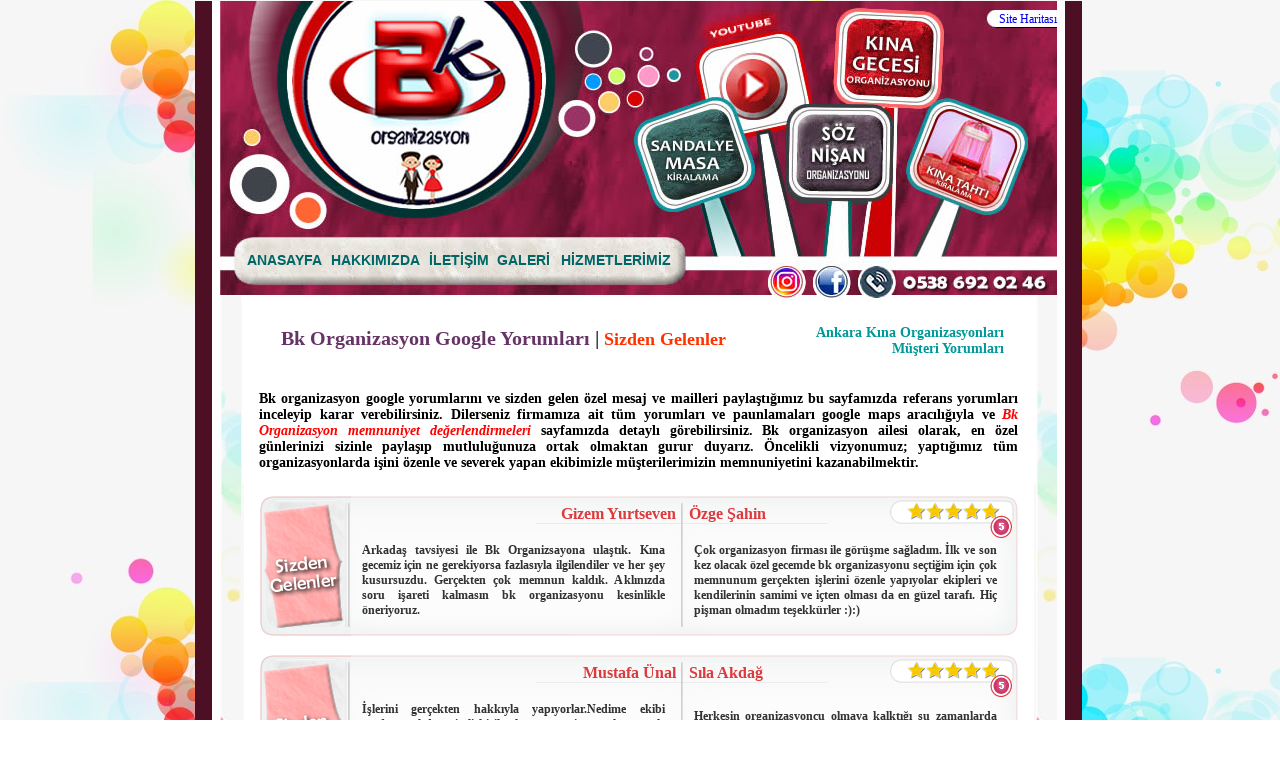

--- FILE ---
content_type: text/html
request_url: http://www.bkorganizasyon.net/musteri-yorumlari-sizden-gelenler.html
body_size: 18783
content:
<!DOCTYPE html PUBLIC "-//W3C//DTD XHTML 1.0 Transitional//EN"
"http://www.w3.org/TR/xhtml1/DTD/xhtml1-transitional.dtd">
<!-- saved from url=(0014)about:internet -->
<html xmlns="http://www.w3.org/1999/xhtml">
<head>
<title>Bk Organizasyon Google Yorumları | Sizden Gelenler</title>
<meta http-equiv="Content-Type" content="text/html; charset=utf-8" />
<meta name="title" content="Bk Organizasyon Google Yorumları ve Sizden Gelenler" />
<meta name="description" content="Bk Organizasyon, Müşterilerdem Gelen Yorumlar | Google Yorumları, Müşteri Memnuniyet Değerlendirmeleri.."  />
<meta name="keywords" content="bkorganizasyon, bk organizasyon google yorumları, bk organizasyon müşteri yorumları, bk organizasyon memnuniyet, bk organizasyon iyi bir firmamı, bk organizasyon kaliteli bir firma mı, ankara organizasyon firmaları yorumları, kına organizasyon firmaları müşteri yorumları, ankara kına gecesi bk organizasyon " />
<meta name="abstract" content="Bk Organizasyon, Ankara Kına Gecesi Organizasyonu | Google Yorumları ve Sizden Gelenler" />
<meta name="content-language" content="tr" />
<!--Mobil uyum etiketleri-->
<meta name="viewport" content="width=device-width, initial-scale=1.0" />
<link href="css/bkorg.css" type="text/css" rel="stylesheet">
<link rel="Shortcut Icon" href="images/icon/bk-logo-icon.png" type="image/x-icon">

<!--Fireworks 8 Dreamweaver 8 target.  Created Sun Mar 03 01:00:20 GMT+0300 2019-->
<script language="JavaScript1.2" type="text/javascript">
<!--
function MM_findObj(n, d) { //v4.01
  var p,i,x;  if(!d) d=document; if((p=n.indexOf("?"))>0&&parent.frames.length) {
    d=parent.frames[n.substring(p+1)].document; n=n.substring(0,p);}
  if(!(x=d[n])&&d.all) x=d.all[n]; for (i=0;!x&&i<d.forms.length;i++) x=d.forms[i][n];
  for(i=0;!x&&d.layers&&i<d.layers.length;i++) x=MM_findObj(n,d.layers[i].document);
  if(!x && d.getElementById) x=d.getElementById(n); return x;
}
function MM_nbGroup(event, grpName) { //v6.0
var i,img,nbArr,args=MM_nbGroup.arguments;
  if (event == "init" && args.length > 2) {
    if ((img = MM_findObj(args[2])) != null && !img.MM_init) {
      img.MM_init = true; img.MM_up = args[3]; img.MM_dn = img.src;
      if ((nbArr = document[grpName]) == null) nbArr = document[grpName] = new Array();
      nbArr[nbArr.length] = img;
      for (i=4; i < args.length-1; i+=2) if ((img = MM_findObj(args[i])) != null) {
        if (!img.MM_up) img.MM_up = img.src;
        img.src = img.MM_dn = args[i+1];
        nbArr[nbArr.length] = img;
    } }
  } else if (event == "over") {
    document.MM_nbOver = nbArr = new Array();
    for (i=1; i < args.length-1; i+=3) if ((img = MM_findObj(args[i])) != null) {
      if (!img.MM_up) img.MM_up = img.src;
      img.src = (img.MM_dn && args[i+2]) ? args[i+2] : ((args[i+1])?args[i+1] : img.MM_up);
      nbArr[nbArr.length] = img;
    }
  } else if (event == "out" ) {
    for (i=0; i < document.MM_nbOver.length; i++) { img = document.MM_nbOver[i]; img.src = (img.MM_dn) ? img.MM_dn : img.MM_up; }
  } else if (event == "down") {
    nbArr = document[grpName];
    if (nbArr) for (i=0; i < nbArr.length; i++) { img=nbArr[i]; img.src = img.MM_up; img.MM_dn = 0; }
    document[grpName] = nbArr = new Array();
    for (i=2; i < args.length-1; i+=2) if ((img = MM_findObj(args[i])) != null) {
      if (!img.MM_up) img.MM_up = img.src;
      img.src = img.MM_dn = (args[i+1])? args[i+1] : img.MM_up;
      nbArr[nbArr.length] = img;
  } }
}

function MM_preloadImages() { //v3.0
  var d=document; if(d.images){ if(!d.MM_p) d.MM_p=new Array();
    var i,j=d.MM_p.length,a=MM_preloadImages.arguments; for(i=0; i<a.length; i++)
    if (a[i].indexOf("#")!=0){ d.MM_p[j]=new Image; d.MM_p[j++].src=a[i];}}
}

//-->
</script>
</head>
<body onload="MM_preloadImages('images/kinagecesiorganizasyonu_f6.jpg','images/kinagecesiorganizasyonu_f8.jpg','images/bkorganizasyon_r6_c26_f6.jpg','images/bkorganizasyon_r6_c26_f8.jpg','images/bkorganizasyon_r7_c32_f6.jpg','images/bkorganizasyon_r7_c32_f8.jpg','images/kinagecesiorganizasyonu_f7.jpg','images/bkorganizasyon_r6_c26_f7.jpg','images/bkorganizasyon_r7_c32_f7.jpg','images/bk-youtubebutton_f6.jpg','images/bk-youtubebutton_f8.jpg','images/bkorganizasyon_r5_c20_f6.jpg','images/bkorganizasyon_r5_c20_f8.jpg','images/bkorganizasyon_r7_c20_f6.jpg','images/bkorganizasyon_r7_c20_f8.jpg','images/bkorganizasyon_r11_c20_f6.jpg','images/bkorganizasyon_r11_c20_f8.jpg','images/bkorganizasyon_r13_c24_f6.jpg','images/bkorganizasyon_r13_c24_f8.jpg','images/bkorganizasyon_r14_c17_f6.jpg','images/bkorganizasyon_r14_c17_f8.jpg','images/bk-youtubebutton_f7.jpg','images/bkorganizasyon_r5_c20_f7.jpg','images/bkorganizasyon_r7_c20_f7.jpg','images/bkorganizasyon_r11_c20_f7.jpg','images/bkorganizasyon_r13_c24_f7.jpg','images/bkorganizasyon_r14_c17_f7.jpg','images/sandalyemasakiralama-buton_f6.jpg','images/sandalyemasakiralama-buton_f8.jpg','images/bkorganizasyon_r9_c14_f6.jpg','images/bkorganizasyon_r9_c14_f8.jpg','images/sandalyemasakiralama-buton_f7.jpg','images/bkorganizasyon_r9_c14_f7.jpg','images/kinatahtikiralama_f6.jpg','images/kinatahtikiralama_f8.jpg','images/kinatahtikiralama_f7.jpg','images/bidallikiralama-buton_f6.jpg','images/bidallikiralama-buton_f8.jpg','images/bkorganizasyon_r11_c24_f6.jpg','images/bkorganizasyon_r11_c24_f8.jpg','images/bkorganizasyon_r11_c27_f6.jpg','images/bkorganizasyon_r11_c27_f8.jpg','images/bidallikiralama-buton_f7.jpg','images/bkorganizasyon_r11_c24_f7.jpg','images/bkorganizasyon_r11_c27_f7.jpg','images/bk-instagram-button_f2.jpg','images/bk-instagram-button_f4.jpg','images/bk-instagram-button_f3.jpg','images/bk-face-button_f2.jpg','images/bk-face-button_f4.jpg','images/bk-face-button_f3.jpg','images/bk-iletisim-buton_f2.jpg','images/bk-iletisim-buton_f4.jpg','images/bk-iletisim-buton_f3.jpg');">
<div align="center">
  <table width="890" border="0" align="center" cellpadding="0" cellspacing="0">
    <!-- fwtable fwsrc="sablon.png" fwbase="bkorganizasyon.jpg" fwstyle="Dreamweaver" fwdocid = "271550920" fwnested="0" -->
    <tr>
      <td><img src="images/spacer.gif" width="17" height="1" border="0" alt="" /></td>
      <td><img src="images/spacer.gif" width="8" height="1" border="0" alt="" /></td>
      <td><img src="images/spacer.gif" width="21" height="1" border="0" alt="" /></td>
      <td width="19"><img src="images/spacer.gif" width="19" height="1" border="0" alt="" /></td>
      <td width="80"><img src="images/spacer.gif" width="79" height="1" border="0" alt="" /></td>
      <td width="44"><img src="images/spacer.gif" width="44" height="1" border="0" alt="" /></td>
      <td width="20"><img src="images/spacer.gif" width="20" height="1" border="0" alt="" /></td>
      <td width="10"><img src="images/spacer.gif" width="10" height="1" border="0" alt="" /></td>
      <td width="84"><img src="images/spacer.gif" width="83" height="1" border="0" alt="" /></td>
      <td width="60"><img src="images/spacer.gif" width="60" height="1" border="0" alt="" /></td>
      <td width="11"><img src="images/spacer.gif" width="11" height="1" border="0" alt="" /></td>
      <td width="66"><img src="images/spacer.gif" width="66" height="1" border="0" alt="" /></td>
      <td width="45"><img src="images/spacer.gif" width="45" height="1" border="0" alt="" /></td>
      <td width="3"><img src="images/spacer.gif" width="3" height="1" border="0" alt="" /></td>
      <td width="4"><img src="images/spacer.gif" width="4" height="1" border="0" alt="" /></td>
      <td width="10"><img src="images/spacer.gif" width="10" height="1" border="0" alt="" /></td>
      <td width="15"><img src="images/spacer.gif" width="15" height="1" border="0" alt="" /></td>
      <td width="10"><img src="images/spacer.gif" width="10" height="1" border="0" alt="" /></td>
      <td width="35"><img src="images/spacer.gif" width="35" height="1" border="0" alt="" /></td>
      <td width="13"><img src="images/spacer.gif" width="13" height="1" border="0" alt="" /></td>
      <td width="17"><img src="images/spacer.gif" width="17" height="1" border="0" alt="" /></td>
      <td width="5"><img src="images/spacer.gif" width="5" height="1" border="0" alt="" /></td>
      <td width="16"><img src="images/spacer.gif" width="16" height="1" border="0" alt="" /></td>
      <td width="6"><img src="images/spacer.gif" width="6" height="1" border="0" alt="" /></td>
      <td width="22"><img src="images/spacer.gif" width="22" height="1" border="0" alt="" /></td>
      <td width="18"><img src="images/spacer.gif" width="18" height="1" border="0" alt="" /></td>
      <td width="6"><img src="images/spacer.gif" width="6" height="1" border="0" alt="" /></td>
      <td width="5"><img src="images/spacer.gif" width="5" height="1" border="0" alt="" /></td>
      <td width="7"><img src="images/spacer.gif" width="7" height="1" border="0" alt="" /></td>
      <td width="3"><img src="images/spacer.gif" width="3" height="1" border="0" alt="" /></td>
      <td width="21"><img src="images/spacer.gif" width="21" height="1" border="0" alt="" /></td>
      <td width="2"><img src="images/spacer.gif" width="2" height="1" border="0" alt="" /></td>
      <td width="10"><img src="images/spacer.gif" width="10" height="1" border="0" alt="" /></td>
      <td width="38"><img src="images/spacer.gif" width="38" height="1" border="0" alt="" /></td>
      <td width="40"><img src="images/spacer.gif" width="40" height="1" border="0" alt="" /></td>
      <td width="32"><img src="images/spacer.gif" width="32" height="1" border="0" alt="" /></td>
      <td width="12"><img src="images/spacer.gif" width="12" height="1" border="0" alt="" /></td>
      <td width="7"><img src="images/spacer.gif" width="7" height="1" border="0" alt="" /></td>
      <td width="1"><img src="images/spacer.gif" width="1" height="1" border="0" alt="" /></td>
      <td><img src="images/spacer.gif" width="21" height="1" border="0" alt="" /></td>
      <td><img src="images/spacer.gif" width="8" height="1" border="0" alt="" /></td>
      <td><img src="images/spacer.gif" width="17" height="1" border="0" alt="" /></td>
      <td width="10"><img src="images/spacer.gif" width="1" height="1" border="0" alt="" /></td>
    </tr>
    
    <tr>
      <td width="17" rowspan="26" bgcolor="#4D0F24"></td>
      <td width="8" rowspan="26" bgcolor="#FEFEFE">&nbsp;</td>
      <td rowspan="8" colspan="10"><a href="index.html"><img name="bkorganizasyon_r1_c3" src="images/bkorganizasyon_r1_c3.jpg" width="413" height="239" border="0" id="bkorganizasyon_r1_c3" alt="bir daire icerisinde b- k harfleri ortada bir kız ve erkek grafigi, yanlarda balonlar" /></a></td>
      <td colspan="28" background="images/bkorganizasyon_r1_c13.jpg"></td>
      <td width="8" rowspan="26" bgcolor="#FEFEFE"></td>
      <td width="17" rowspan="26" bgcolor="#4D0F24"></td>
      <td><img src="images/spacer.gif" width="1" height="8" border="0" alt="" /></td>
    </tr>
    <tr>
      <td colspan="13"><img name="bkorganizasyon_r2_c13" src="images/bkorganizasyon_r2_c13.jpg" width="201" height="4" border="0" id="bkorganizasyon_r2_c13" alt="" /></td>
      <td rowspan="4" colspan="9"><img name="kinagecesiorganizasyonu" src="images/kinagecesiorganizasyonu.jpg" width="110" height="90" border="0" id="kinagecesiorganizasyonu" usemap="#m_kinagecesiorganizasyonu" alt="" /></td>
      <td rowspan="4" background="images/bkorganizasyon_r2_c35.jpg">&nbsp;</td>
      <td colspan="5" rowspan="2" align="right" valign="middle" background="images/bkorganizasyon_r2_c36.jpg"><div align="right"><a href="site-maps.html"><span class="style2">Site Haritası </span></a></div></td>
      <td><img src="images/spacer.gif" width="1" height="4" border="0" alt="" /></td>
    </tr>
    <tr>
      <td colspan="4" rowspan="2" background="images/bkorganizasyon_r3_c13.jpg">&nbsp;</td>
      <td rowspan="2" colspan="8"><img name="bkyoutubebutton" src="images/bk-youtubebutton.jpg" width="117" height="83" border="0" id="bkyoutubebutton" usemap="#m_bkyoutubebutton" alt="" /></td>
      <td rowspan="4"><img name="bkorganizasyon_r3_c25" src="images/bkorganizasyon_r3_c25.jpg" width="22" height="91" border="0" id="bkorganizasyon_r3_c25" alt="" /></td>
      <td><img src="images/spacer.gif" width="1" height="17" border="0" alt="" /></td>
    </tr>
    <tr>
      <td colspan="5" rowspan="2" background="images/bkorganizasyon_r4_c36.jpg">&nbsp;</td>
      <td><img src="images/spacer.gif" width="1" height="66" border="0" alt="" /></td>
    </tr>
    <tr>
      <td rowspan="4" colspan="7"><img name="sandalyemasakiralamabuton" src="images/sandalyemasakiralama-buton.jpg" width="122" height="144" border="0" id="sandalyemasakiralamabuton" usemap="#m_sandalyemasakiralamabuton" alt="" /></td>
      <td rowspan="2" colspan="5"><img name="bkorganizasyon_r5_c20" src="images/bkorganizasyon_r5_c20.jpg" width="57" height="8" border="0" id="bkorganizasyon_r5_c20" usemap="#m_bkorganizasyon_r5_c20" alt="" /></td>
      <td><img src="images/spacer.gif" width="1" height="3" border="0" alt="" /></td>
    </tr>
    <tr>
      <td colspan="8"><img name="bkorganizasyon_r6_c26" src="images/bkorganizasyon_r6_c26.jpg" width="72" height="5" border="0" id="bkorganizasyon_r6_c26" usemap="#m_bkorganizasyon_r6_c26" alt="" /></td>
      <td rowspan="6" colspan="4"><img name="kinatahtikiralama" src="images/kinatahtikiralama.jpg" width="122" height="168" border="0" id="kinatahtikiralama" usemap="#m_kinatahtikiralama" alt="" /></td>
      <td colspan="3" rowspan="11" background="images/bkorganizasyon_r6_c38.jpg">&nbsp;</td>
      <td><img src="images/spacer.gif" width="1" height="5" border="0" alt="" /></td>
    </tr>
    <tr>
      <td rowspan="4" colspan="2"><img name="bkorganizasyon_r7_c20" src="images/bkorganizasyon_r7_c20.jpg" width="30" height="159" border="0" id="bkorganizasyon_r7_c20" usemap="#m_bkorganizasyon_r7_c20" alt="" /></td>
      <td rowspan="4" colspan="10"><img name="bidallikiralamabuton" src="images/bidallikiralama-buton.jpg" width="109" height="159" border="0" id="bidallikiralamabuton" usemap="#m_bidallikiralamabuton" alt="" /></td>
      <td rowspan="3" colspan="2"><img name="bkorganizasyon_r7_c32" src="images/bkorganizasyon_r7_c32.jpg" width="12" height="157" border="0" id="bkorganizasyon_r7_c32" usemap="#m_bkorganizasyon_r7_c32" alt="" /></td>
      <td><img src="images/spacer.gif" width="1" height="125" border="0" alt="" /></td>
    </tr>
    <tr>
      <td><img src="images/spacer.gif" width="1" height="11" border="0" alt="" /></td>
    </tr>
    <tr>
      <td rowspan="8" background="images/bkorganizasyon_r9_c3.jpg">&nbsp;</td>
      <td colspan="10" rowspan="7" background="images/bkorganizasyon_r9_c4.jpg"><table width="100%" border="0" align="center" class="style1">
        <tr>
          <td align="center" valign="middle" bordercolor="#FFFFFF" class="style1"><div align="center"><a href="index.html" class="anamenu">ANASAYFA</a></div></td>
          <td align="center" valign="middle" background="sitesablon-pngler/bkorganizasyon.htm" class="style1"><div align="center"><a href="BkOrganizasyon-hakkimizda.html" class="anamenu">HAKKIMIZDA</a></div></td>
          <td align="center" valign="middle" class="style1"><div align="center"><a href="BkOrganizasyon-iletisim.html" class="anamenu">İLETİŞİM</a></div></td>
          <td align="center" valign="middle" class="style1"><div align="center"><a href="BkOrganizasyon-galeri.html" class="anamenu">GALERİ</a></div></td>
          <td align="center" valign="middle" class="style1"><div align="center"><a href="BkOrganizasyon-hizmetlerimiz.html" class="anamenu">HİZMETLERİMİZ</a></div></td>
        </tr>
      </table></td>
      <td rowspan="5" colspan="6"><img name="bkorganizasyon_r9_c14" src="images/bkorganizasyon_r9_c14.jpg" width="77" height="31" border="0" id="bkorganizasyon_r9_c14" usemap="#m_bkorganizasyon_r9_c14" alt="" /></td>
      <td><img src="images/spacer.gif" width="1" height="21" border="0" alt="" /></td>
    </tr>
    <tr>
      <td colspan="2"><img name="bkorganizasyon_r10_c32" src="images/bkorganizasyon_r10_c32.jpg" width="12" height="2" border="0" id="bkorganizasyon_r10_c32" alt="" /></td>
      <td><img src="images/spacer.gif" width="1" height="2" border="0" alt="" /></td>
    </tr>
    <tr>
      <td rowspan="4"><img name="bkorganizasyon_r11_c20" src="images/bkorganizasyon_r11_c20.jpg" width="13" height="9" border="0" id="bkorganizasyon_r11_c20" usemap="#m_bkorganizasyon_r11_c20" alt="" /></td>
      <td rowspan="7" colspan="3"><a href="https://www.instagram.com/bkorganizasyonn" target="_blank" onclick="MM_nbGroup('down','navbar1','bkinstagrambutton','images/bk-instagram-button_f3.jpg',1);" onmouseover="MM_nbGroup('over','bkinstagrambutton','images/bk-instagram-button_f2.jpg','images/bk-instagram-button_f4.jpg',1);" onmouseout="MM_nbGroup('out');"><img name="bkinstagrambutton" src="images/bk-instagram-button.jpg" width="38" height="38" border="0" id="bkinstagrambutton" usemap="#m_bkinstagrambutton" alt="Bk Organizasyon-İnstagram Hesabı" /></a></td>
      <td rowspan="2"><img name="bkorganizasyon_r11_c24" src="images/bkorganizasyon_r11_c24.jpg" width="6" height="7" border="0" id="bkorganizasyon_r11_c24" usemap="#m_bkorganizasyon_r11_c24" alt="" /></td>
      <td rowspan="7" colspan="2"><a href="https://www.facebook.com/bk.organizasyon" target="_blank" onclick="MM_nbGroup('down','navbar1','bkfacebutton','images/bk-face-button_f3.jpg',1);" onmouseover="MM_nbGroup('over','bkfacebutton','images/bk-face-button_f2.jpg','images/bk-face-button_f4.jpg',1);" onmouseout="MM_nbGroup('out');"><img name="bkfacebutton" src="images/bk-face-button.jpg" width="40" height="38" border="0" id="bkfacebutton" usemap="#m_bkfacebutton" alt="Bk Organizasyon-Facebook Hesabı" /></a></td>
      <td rowspan="2"><img name="bkorganizasyon_r11_c27" src="images/bkorganizasyon_r11_c27.jpg" width="6" height="7" border="0" id="bkorganizasyon_r11_c27" usemap="#m_bkorganizasyon_r11_c27" alt="" /></td>
      <td rowspan="7" colspan="5"><a href="BkOrganizasyon-iletisim.html" onmouseout="MM_nbGroup('out');" onmouseover="MM_nbGroup('over','bkiletisimbuton','images/bk-iletisim-buton_f2.jpg','images/bk-iletisim-buton_f4.jpg',1);" onclick="MM_nbGroup('down','navbar1','bkiletisimbuton','images/bk-iletisim-buton_f3.jpg',1);"><img name="bkiletisimbuton" src="images/bk-iletisim-buton.jpg" width="38" height="38" border="0" id="bkiletisimbuton" usemap="#m_bkiletisimbuton" alt="" /></a></td>
      <td rowspan="7" background="images/bkorganizasyon_r11_c33.jpg">&nbsp;</td>
      <td><img src="images/spacer.gif" width="1" height="4" border="0" alt="" /></td>
    </tr>
    <tr>
      <td colspan="4" rowspan="6" background="images/bkorganizasyon_r12_c34.jpg">&nbsp;</td>
      <td><img src="images/spacer.gif" width="1" height="3" border="0" alt="" /></td>
    </tr>
    <tr>
      <td rowspan="2"><img name="bkorganizasyon_r13_c24" src="images/bkorganizasyon_r13_c24.jpg" width="6" height="2" border="0" id="bkorganizasyon_r13_c24" usemap="#m_bkorganizasyon_r13_c24" alt="" /></td>
      <td rowspan="5"><img name="bkorganizasyon_r13_c27" src="images/bkorganizasyon_r13_c27.jpg" width="6" height="31" border="0" id="bkorganizasyon_r13_c27" alt="" /></td>
      <td><img src="images/spacer.gif" width="1" height="1" border="0" alt="" /></td>
    </tr>
    <tr>
      <td colspan="3" rowspan="4" background="images/bkorganizasyon_r14_c14.jpg">&nbsp;</td>
      <td colspan="3"><img name="bkorganizasyon_r14_c17" src="images/bkorganizasyon_r14_c17.jpg" width="60" height="1" border="0" id="bkorganizasyon_r14_c17" usemap="#m_bkorganizasyon_r14_c17" alt="" /></td>
      <td><img src="images/spacer.gif" width="1" height="1" border="0" alt="" /></td>
    </tr>
    <tr>
      <td colspan="4" rowspan="3" background="images/bkorganizasyon_r15_c17.jpg">&nbsp;</td>
      <td rowspan="3"><img name="bkorganizasyon_r15_c24" src="images/bkorganizasyon_r15_c24.jpg" width="6" height="29" border="0" id="bkorganizasyon_r15_c24" alt="" /></td>
      <td><img src="images/spacer.gif" width="1" height="9" border="0" alt="" /></td>
    </tr>
    <tr>
      <td colspan="10" rowspan="2" background="images/bkorganizasyon_r16_c4.jpg">&nbsp;</td>
      <td><img src="images/spacer.gif" width="1" height="14" border="0" alt="" /></td>
    </tr>
    <tr>
      <td width="21" rowspan="10" background="images/background/arka-plan-4.jpg">&nbsp;</td>
      <td colspan="2"><img name="bkorganizasyon_r17_c38" src="images/bkorganizasyon_r17_c38.jpg" width="8" height="6" border="0" id="bkorganizasyon_r17_c38" alt="" /></td>
      <td width="21" rowspan="10" background="images/background/arka-plan-4.jpg">&nbsp;</td>
      <td><img src="images/spacer.gif" width="1" height="6" border="0" alt="" /></td>
    </tr>
    <tr>
      <td height="768" colspan="36" rowspan="9" valign="top" bgcolor="#F8F8F8"><table width="781" height="850" border="0" align="center" cellpadding="0" cellspacing="0">
        <tr>
          <th width="781" height="850" align="center" valign="top" scope="col"><table width="780" border="0" align="center" cellpadding="0" cellspacing="0">
            <tr>
              <th width="640" height="49" align="center" valign="middle" scope="col"><table width="794" height="183" border="0" align="left" cellpadding="0" cellspacing="0">
                <tr>
                  <th width="794" height="74" align="left" valign="middle" bgcolor="#FFFFFF" scope="col"><table width="675" height="61" border="0" align="left" cellpadding="0" cellspacing="0">
                      <tr>
                        <th width="675" height="61" align="right" valign="bottom" scope="col"><table width="678" height="61" border="0" align="left" cellpadding="0" cellspacing="0">
                            <tr>
                              <th width="450" height="61" align="right" valign="middle" scope="col"><table width="523" border="0" align="right" cellpadding="0" cellspacing="0">
                                  <tr>
                                    <th width="523" height="46" align="center" scope="col"><div align="right">
                                        <h1 align="center" class="Buyukbaslik2">Bk Organizasyon Google Yorumları <span class="haberbaslik">|</span> <span class="buyukbaslik4">Sizden Gelenler </span> </h1>
                                    </div></th>
                                  </tr>
                              </table></th>
                              <th width="228" align="left" valign="bottom" bgcolor="#FFFFFF" scope="col"><table width="239" border="0" align="left" cellpadding="0" cellspacing="0">
                                  <tr>
                                    <th width="20" height="57" align="center" valign="middle" class="style108" scope="col"><table width="16" height="35" border="0" align="center" cellpadding="0" cellspacing="0">
                                        <tr>
                                          <th width="16" height="35" align="center" valign="baseline" scope="col">&nbsp;</th>
                                        </tr>
                                    </table></th>
                                    <th width="160" valign="middle" bgcolor="#FFFFFF" scope="col"><div align="left" class="sayfaici">
                                        <h2 align="right" class="kampanya2"><a href="Ankara-kinagecesi-organizasyonu.html" target="_blank" class="kampanya2">Ankara Kına Organizasyonları </a>Müşteri Yorumları </h2>
                                    </div></th>
                                  </tr>
                              </table></th>
                            </tr>
                        </table></th>
                      </tr>
                  </table></th>
                </tr>
                <tr>
                  <th height="102" align="center" valign="middle" bgcolor="#FFFFFF" class="sayfaici" scope="col"><table width="759" border="0" align="center" cellpadding="0" cellspacing="0">
                    <tr>
                      <th width="746" scope="col"><div align="justify">Bk organizasyon google yorumlarını ve sizden gelen özel mesaj ve mailleri paylaştığımız bu sayfamızda  referans yorumları inceleyip karar verebilirsiniz. Dilerseniz firmamıza ait tüm yorumları ve paunlamaları google maps aracılığıyla ve <a href="bkorganizasyon-musteri-yorumlari.html" class="font5">Bk Organizasyon memnuniyet değerlendirmeleri</a> sayfamızda detaylı  görebilirsiniz. Bk organizasyon ailesi olarak, en özel günlerinizi sizinle paylaşıp mutluluğunuza ortak olmaktan gurur duyarız. Öncelikli vizyonumuz; yaptığımız tüm organizasyonlarda işini özenle ve severek yapan ekibimizle müşterilerimizin memnuniyetini kazanabilmektir.</div></th>
                    </tr>
                  </table></th>
                </tr>
              </table></th>
            </tr>
            <tr align="center">
              <td height="784" valign="top"><table width="783" height="2477" border="0" align="center" cellpadding="0" cellspacing="0">
                <tr>
                  <th width="783" height="2120" align="center" valign="middle" bgcolor="#FFFFFF" scope="col"><table width="774" border="0" align="center" cellpadding="0" cellspacing="0">
                    <tr>
                      <th height="159" align="center" valign="middle" scope="col"><table height="140" border="0" cellpadding="0" cellspacing="0" background="sitesablon-pngler/sizdengeletumpuan.png">
                        <tr>
                          <th width="91" scope="col"><a href="bkorganizasyon-musteri-yorumlari.html"><img src="sitesablon-pngler/sizdengelen.png" alt="Müşteri Yorumları-Bk Organizasyon" width="91" height="140" border="0" /></a></th>
                          <th width="332" scope="col"><table width="325" height="140" border="0" cellpadding="0" cellspacing="0">
                              <tr>
                                <th width="325" height="30" align="right" scope="col"><table width="325" height="25" border="0" align="center" cellpadding="0" cellspacing="0">
                                    <tr>
                                      <th align="right" valign="bottom" scope="col"><span class="MusteriYorum">Gizem Yurtseven </span></th>
                                    </tr>
                                </table></th>
                              </tr>
                              <tr>
                                <td align="center" valign="middle"><table width="303" height="97" border="0" align="center" cellpadding="0" cellspacing="0">
                                    <tr>
                                      <th width="303" height="97" align="center" valign="middle" scope="col"><div align="justify"><span class="icerik1">Arkadaş tavsiyesi ile Bk Organizsayona ulaştık. Kına gecemiz için ne gerekiyorsa fazlasıyla ilgilendiler ve her şey kusursuzdu. Gerçekten çok memnun kaldık. Aklınızda soru işareti kalmasın bk organizasyonu kesinlikle öneriyoruz. </span></div></th>
                                    </tr>
                                </table></td>
                              </tr>
                          </table></th>
                          <th width="335" scope="col"><table width="325" height="140" border="0" cellpadding="0" cellspacing="0">
                              <tr>
                                <th width="325" height="30" align="right" scope="col"><table width="312" height="25" border="0" align="center" cellpadding="0" cellspacing="0">
                                    <tr>
                                      <th width="150" align="left" valign="bottom" class="MusteriYorum" scope="col">Özge Şahin </th>
                                      <th width="162" align="right" valign="middle" scope="col">&nbsp;</th>
                                    </tr>
                                </table></th>
                              </tr>
                              <tr>
                                <td align="center" valign="middle"><table width="303" height="97" border="0" align="center" cellpadding="0" cellspacing="0">
                                    <tr>
                                      <th width="303" height="97" align="center" valign="middle" scope="col"><div align="justify"><span class="icerik1">Çok organizasyon firması ile görüşme sağladım. İlk ve son kez olacak özel gecemde bk organizasyonu seçtiğim için çok memnunum gerçekten işlerini özenle yapıyolar ekipleri ve kendilerinin samimi ve içten olması da en güzel tarafı. Hiç pişman olmadım teşekkürler :):) </span></div></th>
                                    </tr>
                                </table></td>
                              </tr>
                          </table></th>
                        </tr>
                      </table>                        </th>
                    </tr>
                    <tr>
                      <th height="159" align="center" valign="middle" scope="col"><table width="758" height="140" border="0" cellpadding="0" cellspacing="0" background="sitesablon-pngler/sizdengeletumpuan.png">
                        <tr>
                          <th width="91" scope="col"><a href="bkorganizasyon-musteri-yorumlari.html"><img src="sitesablon-pngler/sizdengelen.png" alt="Müşteri Yorumları-Bk Organizasyon" width="91" height="140" border="0" /></a></th>
                          <th width="332" scope="col"><table width="325" height="140" border="0" cellpadding="0" cellspacing="0">
                              <tr>
                                <th width="325" height="30" align="right" scope="col"><table width="325" height="25" border="0" align="center" cellpadding="0" cellspacing="0">
                                    <tr>
                                      <th align="right" valign="bottom" scope="col"><span class="MusteriYorum">Mustafa Ünal </span></th>
                                    </tr>
                                </table></th>
                              </tr>
                              <tr>
                                <td align="center" valign="middle"><table width="303" height="97" border="0" align="center" cellpadding="0" cellspacing="0">
                                    <tr>
                                      <th width="303" height="97" align="center" valign="middle" scope="col"><div align="justify"><span class="icerik1">İşlerini gerçekten hakkıyla yapıyorlar.Nedime ekibi profesyonel deneyimli kişiler kına gecemiz gerçekten çook güzel geçti. Kızlar herşeyde eksiksiz şekilde yardımcı oluyorlar. Herşey çok güzeldi, teşekkürler bk organizasyon &lt;3 &lt;3 </span></div></th>
                                    </tr>
                                </table></td>
                              </tr>
                          </table></th>
                          <th width="335" scope="col"><table width="325" height="140" border="0" cellpadding="0" cellspacing="0">
                              <tr>
                                <th width="325" height="30" align="right" scope="col"><table width="312" height="25" border="0" align="center" cellpadding="0" cellspacing="0">
                                    <tr>
                                      <th width="150" align="left" valign="bottom" class="MusteriYorum" scope="col">Sıla Akdağ </th>
                                      <th width="162" align="right" valign="middle" scope="col">&nbsp;</th>
                                    </tr>
                                </table></th>
                              </tr>
                              <tr>
                                <td align="center" valign="middle"><table width="303" height="97" border="0" align="center" cellpadding="0" cellspacing="0">
                                    <tr>
                                      <th width="303" height="97" align="center" valign="middle" scope="col"><div align="justify"><span class="icerik1">Herkesin organizasyoncu olmaya kalktığı şu zamanlarda işini doğru düzgün ve profesyonel yapan sayılı firmalardan biri olduğuna inanıyorum. Bk organizasyona hizmetleri için teşekkür ederiz. Her şey çok güzeldi... </span></div></th>
                                    </tr>
                                </table></td>
                              </tr>
                          </table></th>
                        </tr>
                      </table></th>
                    </tr>
                    <tr>
                      <th height="159" align="center" valign="middle" scope="col"><table width="758" height="140" border="0" cellpadding="0" cellspacing="0" background="sitesablon-pngler/sizdengeletumpuan.png">
                        <tr>
                          <th width="91" scope="col"><a href="bkorganizasyon-musteri-yorumlari.html"><img src="sitesablon-pngler/sizdengelen.png" alt="Müşteri Yorumları-Bk Organizasyon" width="91" height="140" border="0" /></a></th>
                          <th width="332" scope="col"><table width="325" height="140" border="0" cellpadding="0" cellspacing="0">
                              <tr>
                                <th width="325" height="30" align="right" scope="col"><table width="325" height="25" border="0" align="center" cellpadding="0" cellspacing="0">
                                    <tr>
                                      <th align="right" valign="bottom" scope="col"><span class="MusteriYorum">Oğuzhan Yurtoğlu</span></th>
                                    </tr>
                                </table></th>
                              </tr>
                              <tr>
                                <td align="center" valign="middle"><table width="303" height="97" border="0" align="center" cellpadding="0" cellspacing="0">
                                    <tr>
                                      <th width="303" height="97" align="center" valign="middle" scope="col"><div align="justify"><span class="icerik1">Düğünüme bu organizasyon şirketini tutmuştum. Arkadaşlar işinin ehli, her şey zamanında ve eksiksiz bitti çok şükür. Beklentilerimin gayet üstünde gerçekleşti program. Tavsiye ediyorum düzgün ve o günü size adıyan bir şirket. Herşey için teşekkürler Bk organizasyon. </span></div></th>
                                    </tr>
                                </table></td>
                              </tr>
                          </table></th>
                          <th width="335" scope="col"><table width="325" height="140" border="0" cellpadding="0" cellspacing="0">
                              <tr>
                                <th width="325" height="30" align="right" scope="col"><table width="312" height="25" border="0" align="center" cellpadding="0" cellspacing="0">
                                    <tr>
                                      <th width="150" align="left" valign="bottom" class="MusteriYorum" scope="col">Şerife Eroğlu </th>
                                      <th width="162" align="right" valign="middle" scope="col">&nbsp;</th>
                                    </tr>
                                </table></th>
                              </tr>
                              <tr>
                                <td align="center" valign="middle"><table width="303" height="97" border="0" align="center" cellpadding="0" cellspacing="0">
                                    <tr>
                                      <th width="303" height="97" align="center" valign="middle" scope="col"><div align="justify"><span class="icerik1">Çok yakın bir arkadaşımın kına organizasyonu, Bk organizasyon tarafından düzenlendi. Çok memnun kaldık. Herşey istediğimiz gibiydi bundan dolayı çok teşekkür ediyoruz.Herşeyin kusursuz olmasını istiyorsanız çok samimi bir şekilde tavsiye ediyorum. Teşekkürler.</span></div></th>
                                    </tr>
                                </table></td>
                              </tr>
                          </table></th>
                        </tr>
                      </table></th>
                    </tr>
                    <tr>
                      <th height="159" align="center" valign="middle" scope="col"><table width="758" height="140" border="0" cellpadding="0" cellspacing="0" background="sitesablon-pngler/sizdengeletumpuan.png">
                        <tr>
                          <th width="91" scope="col"><a href="bkorganizasyon-musteri-yorumlari.html"><img src="sitesablon-pngler/sizdengelen.png" alt="Müşteri Yorumları-Bk Organizasyon" width="91" height="140" border="0" /></a></th>
                          <th width="332" scope="col"><table width="325" height="140" border="0" cellpadding="0" cellspacing="0">
                              <tr>
                                <th width="325" height="30" align="right" scope="col"><table width="325" height="25" border="0" align="center" cellpadding="0" cellspacing="0">
                                    <tr>
                                      <th align="right" valign="bottom" scope="col"><span class="MusteriYorum">Mine Keskin </span></th>
                                    </tr>
                                </table></th>
                              </tr>
                              <tr>
                                <td align="center" valign="middle"><table width="303" height="97" border="0" align="center" cellpadding="0" cellspacing="0">
                                    <tr>
                                      <th width="303" height="97" align="center" valign="middle" scope="col"><div align="justify"><span class="icerik1">Ankara'da kına organizasyonu için en iyi firma diyebilirim. 2 kez çalıştık ve çok memnun kaldık. Teşekkür ederiz ilgi ve alaka için. </span></div></th>
                                    </tr>
                                </table></td>
                              </tr>
                          </table></th>
                          <th width="335" scope="col"><table width="325" height="140" border="0" cellpadding="0" cellspacing="0">
                              <tr>
                                <th width="325" height="30" align="right" scope="col"><table width="312" height="25" border="0" align="center" cellpadding="0" cellspacing="0">
                                    <tr>
                                      <th width="150" align="left" valign="bottom" class="MusteriYorum" scope="col">Seher Aydın </th>
                                      <th width="162" align="right" valign="middle" scope="col">&nbsp;</th>
                                    </tr>
                                </table></th>
                              </tr>
                              <tr>
                                <td align="center" valign="middle"><table width="303" height="97" border="0" align="center" cellpadding="0" cellspacing="0">
                                    <tr>
                                      <th width="303" height="97" align="center" valign="middle" scope="col"><div align="justify"><span class="icerik1">Kına gecemi konakta yaptım. Taht ve ses sistemini Bk organizasyon'dan kiraladım. Memnun kaldık. Çekinmeden tavsiye edebilirim:) Teşekkürler :) </span></div></th>
                                    </tr>
                                </table></td>
                              </tr>
                          </table></th>
                        </tr>
                      </table></th>
                    </tr>
                    <tr>
                      <th height="706" align="center" valign="middle" background="images/background/arka-plan-2.jpg" scope="col"><table width="708" height="606" border="0" align="center" cellpadding="0" cellspacing="0">
                        <tr>
                          <th width="708" height="230" align="center" valign="middle" scope="col"><table width="697" border="0" cellspacing="0" cellpadding="0">
                              <tr>
                                <th width="226" align="center" valign="middle" scope="col"><table width="226" height="318" border="0" align="center" cellpadding="0" cellspacing="0">
                                    <tr>
                                      <th width="226" height="135" align="center" valign="top" bgcolor="#FFFFFF" scope="col"><table width="222" height="135" border="0" align="center" cellpadding="0" cellspacing="0">
                                          <tr>
                                            <th width="214" bgcolor="#FFFFFF" scope="col"><a href="https://www.youtube.com/watch?v=7jWGSZQZ6Gg&amp;list=PLStHQY-c_IeC4xi1FEMwIRebd2OIBeyzg" target="_blank"><img src="images/icerik/musteri-yorumlari-gorsel.png" alt="Bk ORganizasyon müşteri yorumları ankara kına gecesi" width="222" height="135" border="0" /></a></th>
                                          </tr>
                                      </table></th>
                                    </tr>
                                    <tr>
                                      <th height="57" align="center" valign="top" bgcolor="#FFFFFF" scope="col"><table width="208" height="87" border="0" align="center" cellpadding="0" cellspacing="0">
                                          <tr>
                                            <th width="202" height="87" bgcolor="#FFFFFF" scope="col"><div align="left" > <a href="bkorganizasyon-musteri-yorumlari.html" target="_blank" class="haberanabaslik">Bizi Müşterilerimizden Dinleyin! Tüm Videolar İçin Tıklayın </a></div></th>
                                          </tr>
                                      </table></th>
                                    </tr>
                                    <tr>
                                      <th height="100" align="center" valign="top" bgcolor="#FFFFFF" scope="col"><table width="211" height="85" border="0" align="center" cellpadding="0" cellspacing="0">
                                          <tr>
                                            <th width="211" height="85" valign="middle" bgcolor="#FFFFFF" scope="col"><div align="left" class="haberaltbaslik">
                                                <h3 align="left" class="icerikfont1"><a href="bkorganizasyon-musteri-yorumlari.html" class="icerikfont1">Bk Organizasyon Müşteri Yorumları</a> <a href="Ankara-kinagecesi-organizasyonu.html" class="icerikfont1">Ankara Kına Gecesi Organizasyonu </a></h3>
                                            </div></th>
                                          </tr>
                                      </table></th>
                                    </tr>
                                    <tr>
                                      <th height="25" align="center" valign="middle" bgcolor="#FFFFFF" scope="col"><a href="https://www.youtube.com/channel/UCyFjBFZO1VIFYw7JHiOl6Ew" target="_blank" class="devam">Videolara Göz Atın </a></th>
                                    </tr>
                                </table></th>
                                <th width="471" align="center" valign="middle" bgcolor="#FFFFFF" scope="col"><table width="450" height="328" border="0" cellpadding="0" cellspacing="0">
                                    <tr>
                                      <th scope="col"><iframe width="465" height="330" src="https://www.youtube.com/embed/1vGWV7x4X18" frameborder="0" allow="accelerometer; autoplay; encrypted-media; gyroscope; picture-in-picture" allowfullscreen="allowfullscreen"></iframe></th>
                                    </tr>
                                </table></th>
                              </tr>
                          </table></th>
                        </tr>
                        <tr>
                          <th align="center" valign="middle" scope="col"><table width="708" border="0" align="center" cellpadding="0" cellspacing="0">
                              <tr>
                                <th height="344" align="center" valign="middle" scope="col"><table width="222" height="292" border="0" align="center" cellpadding="0" cellspacing="0">
                                    <tr>
                                      <th width="213" height="135" align="center" valign="top" bgcolor="#FFFFFF" scope="col"><table width="222" height="135" border="0" align="center" cellpadding="0" cellspacing="0">
                                          <tr>
                                            <th width="214" bgcolor="#FFFFFF" scope="col"> <a href="https://www.youtube.com/watch?v=-xBZ2FBC6RQ">
                                              <iframe width="222" height="135" src="https://www.youtube.com/embed/lSy9LVWg2P4" frameborder="0" allow="accelerometer; autoplay; encrypted-media; gyroscope; picture-in-picture" allowfullscreen="allowfullscreen"></iframe>
                                            </a></th>
                                          </tr>
                                      </table></th>
                                    </tr>
                                    <tr>
                                      <th height="57" align="center" valign="top" bgcolor="#FFFFFF" scope="col"><table width="208" height="87" border="0" align="center" cellpadding="0" cellspacing="0">
                                          <tr>
                                            <th width="202" height="87" bgcolor="#FFFFFF" scope="col"><div align="left" class="haberanabaslik" > Nilüfer Gelinimizin  Yorumları | <span class="sayfaici">Bk Organizasyon</span></div></th>
                                          </tr>
                                      </table></th>
                                    </tr>
                                    <tr>
                                      <th height="100" align="center" valign="top" bgcolor="#FFFFFF" scope="col"><table width="211" height="85" border="0" align="center" cellpadding="0" cellspacing="0">
                                          <tr>
                                            <th width="211" height="85" valign="middle" bgcolor="#FFFFFF" scope="col"><div align="left" class="haberaltbaslik">
                                                <h4 class="haberaltbaslik">Ankara Kına Gecesi Organizasyonları &amp; Memnuniyet Değerlendirmeleri </h4>
                                            </div></th>
                                          </tr>
                                      </table></th>
                                    </tr>
                                </table></th>
                                <th align="center" valign="middle" scope="col"><table width="222" height="292" border="0" align="center" cellpadding="0" cellspacing="0">
                                    <tr>
                                      <th width="213" height="135" align="center" valign="top" bgcolor="#FFFFFF" scope="col"><table width="222" height="135" border="0" align="center" cellpadding="0" cellspacing="0">
                                          <tr>
                                            <th width="214" bgcolor="#FFFFFF" scope="col"><a href="https://www.youtube.com/watch?v=2foSxtf2Nxk">
                                              <iframe width="222" height="135" src="https://www.youtube.com/embed/7jWGSZQZ6Gg" frameborder="0" allow="accelerometer; autoplay; encrypted-media; gyroscope; picture-in-picture" allowfullscreen="allowfullscreen"></iframe>
                                            </a></th>
                                          </tr>
                                      </table></th>
                                    </tr>
                                    <tr>
                                      <th height="57" align="center" valign="top" bgcolor="#FFFFFF" scope="col"><table width="208" height="87" border="0" align="center" cellpadding="0" cellspacing="0">
                                          <tr>
                                            <th width="202" height="87" bgcolor="#FFFFFF" scope="col"><div align="left" class="haberanabaslik" > Jale Gelinimizin Yorumları | <span class="sayfaici">Bk Organizasyon </span></div></th>
                                          </tr>
                                      </table></th>
                                    </tr>
                                    <tr>
                                      <th height="100" align="center" valign="top" bgcolor="#FFFFFF" scope="col"><table width="211" height="85" border="0" align="center" cellpadding="0" cellspacing="0">
                                          <tr>
                                            <th width="211" height="85" valign="middle" bgcolor="#FFFFFF" scope="col"><div align="left" class="haberaltbaslik">Bk Organizasyon Müşteri Memnuniyetleri, Yorumlar, Değerlendirmeler </div></th>
                                          </tr>
                                      </table></th>
                                    </tr>
                                </table></th>
                                <th align="center" valign="middle" scope="col"><table width="222" height="292" border="0" align="center" cellpadding="0" cellspacing="0">
                                    <tr>
                                      <th width="213" height="135" align="center" valign="top" bgcolor="#FFFFFF" scope="col"><table width="222" height="135" border="0" align="center" cellpadding="0" cellspacing="0">
                                          <tr>
                                            <th width="214" bgcolor="#FFFFFF" scope="col"> <a href="https://www.youtube.com/watch?v=1vGWV7x4X18">
                                              <iframe width="222" height="135" src="https://www.youtube.com/embed/qybDQjhVVAU" frameborder="0" allow="accelerometer; autoplay; encrypted-media; gyroscope; picture-in-picture" allowfullscreen="allowfullscreen"></iframe>
                                            </a></th>
                                          </tr>
                                      </table></th>
                                    </tr>
                                    <tr>
                                      <th height="57" align="center" valign="top" bgcolor="#FFFFFF" scope="col"><table width="208" height="87" border="0" align="center" cellpadding="0" cellspacing="0">
                                          <tr>
                                            <th width="202" height="87" bgcolor="#FFFFFF" scope="col"><div align="left" class="haberanabaslik" > Ceren Gelinimizin Yorumları | <span class="sayfaici">Bk Organizasyon</span> </div></th>
                                          </tr>
                                      </table></th>
                                    </tr>
                                    <tr>
                                      <th height="100" align="center" valign="top" bgcolor="#FFFFFF" scope="col"><table width="211" height="85" border="0" align="center" cellpadding="0" cellspacing="0">
                                          <tr>
                                            <th width="211" height="85" valign="middle" bgcolor="#FFFFFF" scope="col"><div align="left" class="haberaltbaslik">
                                                <h5 class="haberaltbaslik">Bizi Müşterilerimizden Dinleyin, Organizasyon Yorumları, Bk Organizasyon </h5>
                                              <h2 class="haberaltbaslik">&nbsp;</h2>
                                            </div></th>
                                          </tr>
                                      </table></th>
                                    </tr>
                                </table></th>
                              </tr>
                          </table></th>
                        </tr>
                      </table></th>
                    </tr>
                    <tr>
                      <th height="136" align="center" valign="middle" scope="col"><table width="732" border="1" align="center" cellpadding="0" cellspacing="0" bordercolor="#F9F9F9">
                        <tr>
                          <th width="461" height="107" valign="middle" scope="col"><table width="447" height="89" border="0" cellpadding="0" cellspacing="0">
                              <tr>
                                <th width="447" scope="col"><div align="center" class="buyukbaslik4"><a href="https://www.google.com/search?q=bk+organizasyon&amp;oq=bk+organizasyon&amp;aqs=chrome..69i57j69i60l3.2635j0j7&amp;sourceid=chrome&amp;ie=UTF-8#lrd=0x14d35318d61dd01f:0xbf9e4fb385c3163b,1,,," target="_blank" class="buyukbaslik4">Tüm Google Yorumlarımızı İncelemek İster Misiniz ? </a></div></th>
                              </tr>
                              <tr>
                                <th align="center" class="Sayfabaslik1" scope="col"><div align="center"><a href="https://www.google.com/search?q=bk+organizasyon&amp;oq=bk+organizasyon&amp;aqs=chrome..69i57j69i60l3.2635j0j7&amp;sourceid=chrome&amp;ie=UTF-8#lrd=0x14d35318d61dd01f:0xbf9e4fb385c3163b,3,,," class="Sayfabaslik1">Siz de Değerlendirmelerinizi Lütfen Bizimle Paylaşın...</a></div></th>
                              </tr>
                          </table></th>
                          <th width="265" align="center" valign="middle" scope="col"><table width="232" height="107" border="0" align="right" cellpadding="0" cellspacing="0">
                              <tr>
                                <th width="266" height="107" align="right" scope="col"><table width="251" border="0" align="right" cellpadding="0" cellspacing="0">
                                    <tr valign="middle">
                                      <td width="103" class="font1">BİZE ULAŞIN </td>
                                      <td width="45"><a href="https://www.facebook.com/bk.organizasyon" target="_blank"><img src="sitesablon-pngler/bk-facebook1.png" alt="Bk Organizasyon Facebook Sayfası" width="36" height="36" border="0" align="middle" /></a></td>
                                      <td width="45"><a href="https://www.twitter.com/bkorganizasyonn" target="_blank"><img src="sitesablon-pngler/bk-twitter1.png" alt="Bk Organizasyon Twitter Hesabı" width="36" height="36" border="0" align="middle" /></a></td>
                                      <td width="36"><a href="https://www.facebook.com/bk.organizasyon" target="_blank"><img src="sitesablon-pngler/bk-youtube1.png" alt="Bk Organizasyon Youtube Hesabı" width="36" height="36" border="0" align="middle" /></a></td>
                                    </tr>
                                    <tr valign="middle">
                                      <td colspan="4" class="style46"><div align="right"><span class="font2">bkorganizasyonn@gmail.com</span></div></td>
                                    </tr>
                                    <tr valign="middle">
                                      <td colspan="4" class="style46"><div align="right"><span class="kampanyayeni"> 0538 692 02 46 </span></div></td>
                                    </tr>
                                    <tr valign="middle">
                                      <td colspan="4" class="style46"><div align="right"><span class="kampanyayeni">0506 796 75 15 </span></div></td>
                                    </tr>
                                </table></th>
                              </tr>
                          </table></th>
                        </tr>
                      </table></th>
                    </tr>
                    <tr>
                      <th height="159" align="center" valign="middle" scope="col"><table width="758" height="140" border="0" cellpadding="0" cellspacing="0" background="sitesablon-pngler/sizdengeletumpuan.png">
                        <tr>
                          <th width="91" scope="col"><a href="bkorganizasyon-musteri-yorumlari.html"><img src="sitesablon-pngler/sizdengelen.png" alt="Müşteri Yorumları-Bk Organizasyon" width="91" height="140" border="0" /></a></th>
                          <th width="332" scope="col"><table width="325" height="140" border="0" cellpadding="0" cellspacing="0">
                              <tr>
                                <th width="325" height="30" align="right" scope="col"><table width="325" height="25" border="0" align="center" cellpadding="0" cellspacing="0">
                                    <tr>
                                      <th align="right" valign="bottom" scope="col"><span class="MusteriYorum">Sena &amp; Ahmet </span> </th>
                                    </tr>
                                </table></th>
                              </tr>
                              <tr>
                                <td align="center" valign="middle"><table width="303" height="97" border="0" align="center" cellpadding="0" cellspacing="0">
                                    <tr>
                                      <th width="303" height="97" align="center" valign="middle" scope="col"><div align="justify"><span class="icerik1">İnstagram aracılığı ile Bk Organizasyon'u bulduk. Paket içeriği gayet doluydu, aklımızda bindallı modelleri ile ilgili soru işaretleri vardı. Acaba yeni modeller pakette var mı yoksa eski modelleri mi kullanıyorlar diye düşünmüştük ama gidip birebir denedik.Sözleşmemizi yaptık.Hiç bir sıkıntı yaşamadık.Çok teşekkürler :) </span></div></th>
                                    </tr>
                                </table></td>
                              </tr>
                          </table></th>
                          <th width="335" scope="col"><table width="325" height="140" border="0" cellpadding="0" cellspacing="0">
                              <tr>
                                <th width="325" height="30" align="right" scope="col"><table width="312" height="25" border="0" align="center" cellpadding="0" cellspacing="0">
                                    <tr>
                                      <th width="139" align="left" valign="bottom" class="MusteriYorum" scope="col">Eda &amp; Mustafa </th>
                                      <th width="173" align="right" valign="middle" scope="col">&nbsp;</th>
                                    </tr>
                                </table></th>
                              </tr>
                              <tr>
                                <td align="center" valign="middle"><table width="325" height="97" border="0" align="center" cellpadding="0" cellspacing="0">
                                    <tr>
                                      <th height="97" align="center" valign="middle" scope="col"><table width="303" height="97" border="0" align="center" cellpadding="0" cellspacing="0">
                                          <tr>
                                            <th width="303" height="97" align="center" valign="middle" scope="col"><div align="justify"><span class="icerik1">Bk Organizasyon'u daha önce duymuştum. Nişanlımla birlikte ofislerine gittik yerlerinde ziyaret ettik. Paketler hakkında bilgi edindik. Genel olarak paket fiyatları gerçekten uygun. Anlaşmamızı yaptık ve sabırsızlıkla gün sayıyoruz kına gecemiz için :) </span></div></th>
                                          </tr>
                                      </table></th>
                                    </tr>
                                </table></td>
                              </tr>
                          </table></th>
                        </tr>
                      </table></th>
                    </tr>
                    <tr>
                      <th height="159" align="center" valign="middle" scope="col"><table width="758" height="140" border="0" cellpadding="0" cellspacing="0" background="sitesablon-pngler/sizdengeletumpuan.png">
                        <tr>
                          <th width="91" scope="col"><a href="bkorganizasyon-musteri-yorumlari.html"><img src="sitesablon-pngler/sizdengelen.png" alt="Müşteri Yorumları-Bk Organizasyon" width="91" height="140" border="0" /></a></th>
                          <th width="332" scope="col"><table width="325" height="140" border="0" cellpadding="0" cellspacing="0">
                              <tr>
                                <th width="325" height="30" align="right" scope="col"><table width="325" height="25" border="0" align="center" cellpadding="0" cellspacing="0">
                                    <tr>
                                      <th align="right" valign="bottom" scope="col"><span class="MusteriYorum">Gizem &amp; Emre</span></th>
                                    </tr>
                                </table></th>
                              </tr>
                              <tr>
                                <td align="center" valign="middle"><table width="303" height="97" border="0" align="center" cellpadding="0" cellspacing="0">
                                    <tr>
                                      <th width="303" height="97" align="center" valign="middle" scope="col"><div align="justify"><span class="icerik1">Bizim kınamız evimizin bahçesinde oldu. Bk Organizasyon'dan kına tahtı ve arkadaş kaftanı kiraladık. Aynı zamanda masa ve sandalye ihtiyacımızı da karşıladık.İlgi ve alakalarından dolayı teşekkür ediyoruz. </span></div></th>
                                    </tr>
                                </table></td>
                              </tr>
                          </table></th>
                          <th width="335" scope="col"><table width="325" height="140" border="0" cellpadding="0" cellspacing="0">
                              <tr>
                                <th width="325" height="30" align="right" scope="col"><table width="312" height="25" border="0" align="center" cellpadding="0" cellspacing="0">
                                    <tr>
                                      <th width="157" align="left" valign="bottom" class="MusteriYorum" scope="col">Seren &amp; Selçuk </th>
                                      <th width="155" align="right" valign="middle" scope="col">&nbsp;</th>
                                    </tr>
                                </table></th>
                              </tr>
                              <tr>
                                <td align="center" valign="middle"><table width="303" height="97" border="0" align="center" cellpadding="0" cellspacing="0">
                                    <tr>
                                      <th width="303" height="97" align="center" valign="middle" scope="col"><div align="justify"><span class="icerik1">2019'un hemen başında kına gecemiz ve düğünümüz beraber oldu. Bk organizasyon diye duymuştum ama sıradan bir organizasyon firması olarak düşünmüştüm. Bizi mutlu ve memnun etmek için gerçekten ne istediysek yaptılar. Çok teşekkürler Bk Organizasyon! :) </span></div></th>
                                    </tr>
                                </table></td>
                              </tr>
                          </table></th>
                        </tr>
                      </table></th>
                    </tr>
                    <tr>
                      <td height="159" align="center" valign="middle"><table width="758" height="140" border="0" cellpadding="0" cellspacing="0" background="sitesablon-pngler/sizdengeletumpuan.png">
                        <tr>
                          <th width="91" scope="col"><a href="bkorganizasyon-musteri-yorumlari.html"><img src="sitesablon-pngler/sizdengelen.png" alt="Müşteri Yorumları-Bk Organizasyon" width="91" height="140" border="0" /></a></th>
                          <th width="332" scope="col"><table width="325" height="140" border="0" cellpadding="0" cellspacing="0">
                              <tr>
                                <th width="325" height="30" align="right" scope="col"><table width="325" height="25" border="0" align="center" cellpadding="0" cellspacing="0">
                                    <tr>
                                      <th align="right" valign="bottom" scope="col"><span class="MusteriYorum">Sibel &amp; Mehmet Ali </span></th>
                                    </tr>
                                </table></th>
                              </tr>
                              <tr>
                                <td align="center" valign="middle"><table width="303" height="97" border="0" align="center" cellpadding="0" cellspacing="0">
                                    <tr>
                                      <th width="303" height="97" align="center" valign="middle" scope="col"><div align="justify"><span class="icerik1">Arkadaş önerisi ile bindallı kiralamak için Bk Organizasyon'a gittik. Gerçekten çok şık ve yeni sezon bindallılar var. Sözleşmemizi yaptık, sabırsızlıkla bekliyoruz :))) </span></div></th>
                                    </tr>
                                </table></td>
                              </tr>
                          </table></th>
                          <th width="335" scope="col"><table width="325" height="140" border="0" cellpadding="0" cellspacing="0">
                              <tr>
                                <th width="325" height="30" align="right" scope="col"><table width="312" height="25" border="0" align="center" cellpadding="0" cellspacing="0">
                                    <tr>
                                      <th width="150" align="left" valign="bottom" class="MusteriYorum" scope="col">Aslıhan &amp; Cihan </th>
                                      <th width="162" align="right" valign="middle" scope="col">&nbsp;</th>
                                    </tr>
                                </table></th>
                              </tr>
                              <tr>
                                <td align="center" valign="middle"><table width="303" height="97" border="0" align="center" cellpadding="0" cellspacing="0">
                                    <tr>
                                      <th width="303" height="97" align="center" valign="middle" scope="col"><div align="justify"><span class="icerik1">Bk Organizasyon'dan kır düğünümüz için sandalye giydirme ve masa süsleme hizmeti aldık. Her şey güzeldi ve sorun yaşamadık. Teşekkürü borç biliriz herkese öneririz. </span></div></th>
                                    </tr>
                                </table></td>
                              </tr>
                          </table></th>
                        </tr>
                      </table>                        </td>
                    </tr>
                    <tr>
                      <td height="159" align="center" valign="middle"><table width="758" height="140" border="0" cellpadding="0" cellspacing="0" background="sitesablon-pngler/sizdengeletumpuan.png">
                        <tr>
                          <th width="91" scope="col"><a href="bkorganizasyon-musteri-yorumlari.html"><img src="sitesablon-pngler/sizdengelen.png" alt="Müşteri Yorumları-Bk Organizasyon" width="91" height="140" border="0" /></a></th>
                          <th width="332" scope="col"><table width="325" height="140" border="0" cellpadding="0" cellspacing="0">
                              <tr>
                                <th width="325" height="30" align="right" scope="col"><table width="325" height="25" border="0" align="center" cellpadding="0" cellspacing="0">
                                    <tr>
                                      <th align="right" valign="bottom" scope="col"><span class="MusteriYorum">Ayşe &amp; Mert</span> </th>
                                    </tr>
                                </table></th>
                              </tr>
                              <tr>
                                <td align="center" valign="middle"><table width="325" height="97" border="0" align="center" cellpadding="0" cellspacing="0">
                                    <tr>
                                      <th height="97" align="center" valign="middle" scope="col"><table width="303" height="97" border="0" align="center" cellpadding="0" cellspacing="0">
                                          <tr>
                                            <th width="313" height="97" align="center" valign="middle" scope="col"><div align="justify"><span class="icerik1">Arkadaş tavsiye ile Bk Organizasyon'a ulaştık. Daha önceden tanışmamız olmadığından başlangıçta biraz çekimser kaldık. Ama kına günü gerçekten doğru bir seçim yaptık dedik. Her şey başlangıçtan sona kadar mükemmeldi.Her şey için çok teşekkürler...Hiç düşünmeden herkese öneririz :) </span></div></th>
                                          </tr>
                                      </table></th>
                                    </tr>
                                </table></td>
                              </tr>
                          </table></th>
                          <th width="335" scope="col"><table width="325" height="140" border="0" cellpadding="0" cellspacing="0">
                              <tr>
                                <th width="325" height="30" align="right" scope="col"><table width="312" height="25" border="0" align="center" cellpadding="0" cellspacing="0">
                                    <tr>
                                      <th width="144" align="left" valign="bottom" class="MusteriYorum" scope="col">Gülizar &amp; Selim </th>
                                      <th width="168" align="right" valign="middle" scope="col">&nbsp;</th>
                                    </tr>
                                </table></th>
                              </tr>
                              <tr>
                                <td align="center" valign="middle"><table width="303" height="97" border="0" align="center" cellpadding="0" cellspacing="0">
                                    <tr>
                                      <th width="313" height="97" align="center" valign="middle" scope="col"><div align="justify"><span class="icerik1">Geçen sene bir arkadaşımızın kına gecesi organizasyonunda nedime ekiplerinin gösterileri ve genel kına konseptini beğendik. Biz de kendi kınamız için görüştük. Bu seneki yeni bindallı modelleri ve konsept ile beraber çok daha iyi bir organizasyon oldu. Gerçekten çok teşekkür ederiz. </span></div></th>
                                    </tr>
                                </table></td>
                              </tr>
                          </table></th>
                        </tr>
                      </table></td>
                    </tr>
                  </table>
                    </th>
                </tr>
                <tr>
                  <th height="357" align="center" valign="top" scope="col"><table width="783" height="330" border="0" cellpadding="0" cellspacing="0">
                      <tr>
                        <th width="783" height="28" align="center" valign="top" scope="col"><table width="761" height="24" border="0" cellpadding="0" cellspacing="0">
                          <tr>
                            <th background="sitesablon-pngler/baslikalti2.png" scope="col"><span class="font3">Hizmetlerimiz</span></th>
                          </tr>
                        </table></th>
                      </tr>
                      <tr>
                        <th height="121" align="center" valign="top" scope="col"><table width="773" height="324" border="0" align="center" cellpadding="0" cellspacing="0">
                          <tr>
                            <th width="783" valign="bottom" scope="col"><table width="790" height="227" border="0" align="center" cellpadding="0" cellspacing="0">
                              <tr>
                                <th height="34" colspan="5" valign="bottom" scope="col"><div align="left">
                                    <table width="761" height="21" border="0" align="center" cellpadding="0" cellspacing="0">
                                      <tr>
                                        <th height="21" valign="middle" scope="col"><div align="left" class="style36"></div></th>
                                      </tr>
                                    </table>
                                </div></th>
                              </tr>
                              <tr>
                                <td height="139" colspan="5" bgcolor="#FFFFFF"><table width="785" height="148" border="0" align="center" cellpadding="0" cellspacing="0">
                                    <tr>
                                      <th height="148" align="center" valign="middle" class="style51" scope="col"><table width="139" height="135" border="0" cellpadding="0" cellspacing="0">
                                          <tr>
                                            <th align="center" valign="middle" bgcolor="#D3D4D3" scope="col"><table width="131" height="128" border="0" cellpadding="0" cellspacing="0">
                                                <tr>
                                                  <th height="65" align="center" valign="middle" bgcolor="#FFFFFF" scope="col"><table width="121" height="120" border="0" cellpadding="0" cellspacing="0">
                                                      <tr>
                                                        <th width="120" height="90" bgcolor="#FFFFFF" scope="col"><a href="Ankara-kinagecesi-organizasyonu.html"><img src="images/icerik/kinagecesiorganizasyonlari.png" alt="Kına gecesi organizasyonları" width="121" height="120" border="0" /></a></th>
                                                      </tr>
                                                  </table></th>
                                                </tr>
                                            </table></th>
                                          </tr>
                                      </table></th>
                                      <th class="style51" scope="col"><table width="139" height="135" border="0" cellpadding="0" cellspacing="0">
                                          <tr>
                                            <th align="center" valign="middle" bgcolor="#D3D4D3" scope="col"><table width="131" height="128" border="0" cellpadding="0" cellspacing="0">
                                                <tr>
                                                  <th height="65" align="center" valign="middle" bgcolor="#FFFFFF" scope="col"><table width="121" height="120" border="0" cellpadding="0" cellspacing="0">
                                                      <tr>
                                                        <th width="121" height="120" scope="col"><a href="Ankara-sandalye-masa-kiralama.html"><img src="images/icerik/Ankara plastik sandalye kiralama.png" alt="Ankara Plastik Sandalye Kiralama" width="121" height="120" border="0" /></a></th>
                                                      </tr>
                                                  </table></th>
                                                </tr>
                                            </table></th>
                                          </tr>
                                      </table></th>
                                      <th class="style51" scope="col"><table width="139" height="135" border="0" cellpadding="0" cellspacing="0">
                                          <tr>
                                            <th align="center" valign="middle" bgcolor="#D3D4D3" scope="col"><table width="131" height="128" border="0" cellpadding="0" cellspacing="0">
                                                <tr>
                                                  <th height="65" align="center" valign="middle" bgcolor="#FFFFFF" scope="col"><table width="121" height="120" border="0" cellpadding="0" cellspacing="0">
                                                      <tr>
                                                        <th width="121" height="120" scope="col"><a href="Ankara-acilisorganizasyonlari.html"><img src="images/icerik/Ankara açılış organizasyonları.jpg" alt="Ankara Açılış Organizasyonları - Balon Süsleme" width="121" height="120" border="0" /></a></th>
                                                      </tr>
                                                  </table></th>
                                                </tr>
                                            </table></th>
                                          </tr>
                                      </table></th>
                                      <th class="style51" scope="col"><table width="139" height="135" border="0" cellpadding="0" cellspacing="0">
                                          <tr>
                                            <th align="center" valign="middle" bgcolor="#D3D4D3" scope="col"><table width="131" height="128" border="0" cellpadding="0" cellspacing="0">
                                                <tr>
                                                  <th height="65" align="center" valign="middle" bgcolor="#FFFFFF" scope="col"><table width="121" height="120" border="0" cellpadding="0" cellspacing="0">
                                                      <tr>
                                                        <th width="121" height="120" scope="col"><a href="Ankara-tahtkiralama.html"><img src="images/icerik/ankarakınatahtıkiralama.png" alt="Ankara kına tahtı kiralama" width="121" height="120" border="0" /></a></th>
                                                      </tr>
                                                  </table></th>
                                                </tr>
                                            </table></th>
                                          </tr>
                                      </table></th>
                                      <th class="style51" scope="col"><table width="139" height="135" border="0" cellpadding="0" cellspacing="0">
                                          <tr>
                                            <th align="center" valign="middle" bgcolor="#D3D4D3" scope="col"><table width="131" height="128" border="0" cellpadding="0" cellspacing="0">
                                                <tr>
                                                  <th height="65" align="center" valign="middle" bgcolor="#FFFFFF" scope="col"><table width="121" height="120" border="0" cellpadding="0" cellspacing="0">
                                                      <tr>
                                                        <th width="121" height="120" scope="col"><a href="Ankara-sandalyegiydirme-masasusleme.html"><img src="images/icerik/sandalyegiydirme-masasüsleme.png" alt="Ankara Sandalye Giydirme" width="121" height="120" border="0" /></a></th>
                                                      </tr>
                                                  </table></th>
                                                </tr>
                                            </table></th>
                                          </tr>
                                      </table></th>
                                    </tr>
                                </table></td>
                              </tr>
                              <tr>
                                <td width="160" height="45" align="center" valign="top"><table width="139" height="33" border="0" cellpadding="0" cellspacing="0">
                                    <tr>
                                      <th width="135" height="29" align="center" valign="middle" class="style66" scope="col"><h2><a href="Ankara-kinagecesi-organizasyonu.html"><span class="font1">Kına Gecesi Organizasyonu </span></a></h2></th>
                                    </tr>
                                </table></td>
                                <td width="141" align="center" valign="top"><table width="139" height="33" border="0" cellpadding="0" cellspacing="0">
                                    <tr>
                                      <th height="29" align="center" valign="middle" class="style66" scope="col"><h4><span class="font1"> Ekipman Kiralama Sandalye - Masa </span></h4></th>
                                    </tr>
                                </table></td>
                                <td width="173" align="center" valign="top"><table width="139" height="33" border="0" cellpadding="0" cellspacing="0">
                                    <tr>
                                      <th width="135" height="29" align="center" valign="middle" class="style66" scope="col"><h5><span class="font1">Açılış - Fuar Organizasyonları </span></h5></th>
                                    </tr>
                                </table></td>
                                <td width="139" align="center" valign="top"><table width="139" height="33" border="0" cellpadding="0" cellspacing="0">
                                    <tr>
                                      <th width="105" height="29" align="center" valign="middle" class="style66" scope="col"><h3><span class="font1"> Kına Tahtı Kiralama Ankara </span></h3></th>
                                    </tr>
                                </table></td>
                                <td width="177" align="center" valign="top"><table width="139" height="33" border="0" cellpadding="0" cellspacing="0" bgcolor="#FFFFFF">
                                    <tr>
                                      <th width="124" height="29" align="center" valign="middle" class="style66" scope="col"><h6><span class="font1">Sandalye Giydirme Masa Süsleme </span></h6></th>
                                    </tr>
                                </table></td>
                              </tr>
                            </table></th>
                          </tr>
                          

                          <tr>
                            <td height="97" align="center" valign="top"><table width="761" height="126" border="0" cellpadding="0" cellspacing="0">
                              <tr valign="middle">
                                <td width="758" height="37" valign="bottom" class="style36"><span class="font4"> ETİKETLER<a href="https://www.facebook.com/bk.organizasyon" target="_blank"></a></span></td>
                              </tr>
                              <tr>
                                <th height="67" align="center" valign="bottom" scope="col"><div align="left" class="etiket2">Bk Organizasyon müşteri yorumları, Ankara en iyi organizasyon firmaları, Kına gecesi organizasyonu, bk organizasyon google yorumları, bk organizasyon iyi bir firmamı, bk organizasyon kalitesi, ankara bk organizasyon, ankara kına gecesi bk organizasyon, kına organizasyonları google yorumları, ankara kına organizasyonu firmaları, en iyi organizasyon ankara, ankara ekipman kiralama</div></th>
                              </tr>
                              <tr>
                                <td height="22" align="center" valign="bottom"></td>
                              </tr>
                            </table></td>
                            </tr>
                        </table></th>
                      </tr>
                  </table></th>
                </tr>
              </table></td>
            </tr>
          </table></th>
        </tr>
      </table>      
      <h1></h1>      </td>
      <td><img src="images/spacer.gif" width="1" height="197" border="0" alt="" /></td>
    </tr>
    <tr>
      <td><img src="images/spacer.gif" width="1" height="172" border="0" alt="" /></td>
    </tr>
    <tr>
      <td><img src="images/spacer.gif" width="1" height="43" border="0" alt="" /></td>
    </tr>
    <tr>
      <td><img src="images/spacer.gif" width="1" height="140" border="0" alt="" /></td>
    </tr>
    <tr>
      <td><img src="images/spacer.gif" width="1" height="47" border="0" alt="" /></td>
    </tr>
    <tr>
      <td><img src="images/spacer.gif" width="1" height="7" border="0" alt="" /></td>
    </tr>
    <tr>
      <td><img src="images/spacer.gif" width="1" height="28" border="0" alt="" /></td>
    </tr>
    <tr>
      <td><img src="images/spacer.gif" width="1" height="114" border="0" alt="" /></td>
    </tr>
    <tr>
      <td><img src="images/spacer.gif" width="1" height="20" border="0" alt="" /></td>
    </tr>
    <tr>
      <td height="8" colspan="42" bgcolor="#DD3A3D"></td>
      <td><img src="images/spacer.gif" width="1" height="8" border="0" alt="" /></td>
    </tr>
    <tr>
      <td height="205" colspan="42" align="center" valign="middle" bgcolor="#2D2E30"><table width="830" height="205" border="0" cellpadding="0" cellspacing="0">
        <tr>
          <td width="830"><table width="830" height="280" border="0" align="center" cellpadding="0" cellspacing="0">
              <tr>
                <td width="252" height="205" valign="top"><table width="252" height="250" border="0" align="center" cellpadding="0" cellspacing="0">
                    <tr>
                      <td valign="bottom"><table width="211" height="227" border="0" align="center" cellpadding="0" cellspacing="0">
                          <tr>
                            <td width="211" height="31" valign="middle"><span class="kimdir">Bk Organizasyon Kimdir ? </span></td>
                          </tr>
                          <tr>
                            <td height="145" valign="middle"><div align="left" class="altbannericerik"> 
                              <div align="justify">Ankara Söz Nişan Kına Organizasyon Firmalarının Başında Gelen Firmamız En Şık ve Özel Kına Organizasyonu Konseptleriyle Bu Yılda En İyi Kına Organizasyon Firması olarak Bu Yılda En Güzel ve Trend Bindallı Modellerimizle Yine İddalıyız. Aynı Zamanda En Uygun Fİyatlı Organizasyon Seçeneklerimizle Herkesin Bütçesine Uygun Paketlerimiz Mevcut !</div>
                            </div></td>
                          </tr>
                          <tr>
                            <td height="45" valign="bottom"><table width="84" height="36" border="0" cellpadding="0" cellspacing="0">
                                <tr>
                                  <td><a href="BkOrganizasyon-hakkimizda.html"><img src="sitesablon-pngler/devami2.png" alt="Hakkımızda" width="84" height="36" border="0" /></a></td>
                                </tr>
                            </table></td>
                          </tr>
                      </table></td>
                    </tr>
                </table></td>
                <td width="360" height="205" align="center" valign="middle"><table width="300" height="246" border="0" align="right" cellpadding="0" cellspacing="0">
                    <tr>
                      <td height="242" align="center" valign="top"><table width="266" height="211" border="0" cellpadding="0" cellspacing="0">
                          <tr>
                            <td height="2" colspan="2" valign="baseline"></td>
                          </tr>
                          <tr>
                            <td height="209" colspan="2"><table width="266" height="209" border="0" cellpadding="0" cellspacing="0">
                                <tr>
                                  <td height="38"><span class="style10"><span class="Hizlimenu"> Hızlı Menü</span></span><span class="kimdir"> | Bk Organizasyon</span> </td>
                                </tr>
                                <tr>
                                  <td><table width="246" height="171" border="0" cellpadding="0" cellspacing="0">
                                      <tr>
                                        <td width="45"><table width="25" height="25" border="0" align="center" cellpadding="0" cellspacing="0" bgcolor="#FFFFFF">
                                            <tr>
                                              <td bgcolor="#2D2E30"><div align="center"><img src="images/icerik/Alt-Menu/Ankara Kına Gecesi Organizasyonları.png" alt="Ankara kına organizasyonu" width="25" height="25" /></div></td>
                                            </tr>
                                        </table></td>
                                        <td width="201" background="sitesablon-pngler/altbanner-icerikarasi.png"><div align="left"><a href="Ankara-kinagecesiorganizasyonu.html" class="altlink">Ankara Kına Gecesi Organizasyonu</a> </div></td>
                                      </tr>
                                      <tr>
                                        <td><table width="25" height="25" border="0" align="center" cellpadding="0" cellspacing="0" bgcolor="#FFFFFF">
                                            <tr>
                                              <td bgcolor="#2D2E30"><img src="images/icerik/Alt-Menu/Söz Masası Süsleme-Söz Elbisesi.png" alt="Ankara kına tahtı kiralama" width="25" height="25" /></td>
                                            </tr>
                                        </table></td>
                                        <td background="sitesablon-pngler/altbanner-icerikarasi.png"><div align="left" ><a href="Ankara-tahtkiralama.html" class="altlink">Ankara Kına Tahtı Kiralama </a></div></td>
                                      </tr>
                                      <tr>
                                        <td><table width="25" height="25" border="0" align="center" cellpadding="0" cellspacing="0" bgcolor="#FFFFFF">
                                            <tr>
                                              <td bgcolor="#2D2E30"><img src="images/icerik/Alt-Menu/2019-Bindallı Modelleri-En Trend Bindallı Modelleri.png" alt="Ankara Bindallı Modelleri" width="25" height="25" /></td>
                                            </tr>
                                        </table></td>
                                        <td background="sitesablon-pngler/altbanner-icerikarasi.png"><div align="left"> <a href="BkOrganizasyon-bindalli-kiralama.html" class="altlink">En Güzel Bindallı Modelleri </a></div></td>
                                      </tr>
                                      <tr>
                                        <td><table width="25" height="25" border="0" align="center" cellpadding="0" cellspacing="0" bgcolor="#FFFFFF">
                                            <tr>
                                              <td bgcolor="#2D2E30"><div align="center"><img src="images/icerik/Alt-Menu/Kına Organizasyon Fikirleri.png" alt="kına gecesi müzikleri" width="25" height="25" /></div></td>
                                            </tr>
                                        </table></td>
                                        <td background="sitesablon-pngler/altbanner-icerikarasi.png"><div align="left" ><a href="kina-gecesi-muzikleri.html" class="altlink">Kına Gecesinde Kullanılan Müzikler </a></div></td>
                                      </tr>
                                      <tr>
                                        <td><table width="25" height="25" border="0" align="center" cellpadding="0" cellspacing="0" bgcolor="#FFFFFF">
                                            <tr>
                                              <td bgcolor="#2D2E30"><img src="images/icerik/Alt-Menu/Ankara Masa Sandalye Kiralama.png" alt="Ankara Sandalye Masa Kiralama" width="25" height="25" /></td>
                                            </tr>
                                        </table></td>
                                        <td background="sitesablon-pngler/altbanner-icerikarasi.png"><div align="left" ><a href="Ankara-sandalye-masa-kiralama.html" class="altlink">Ankara Sandalye Masa Kiralama </a></div></td>
                                      </tr>
                                  </table></td>
                                </tr>
                            </table></td>
                          </tr>
                      </table></td>
                    </tr>
                </table></td>
                <td width="244" height="205" valign="middle"><table width="244" height="204" border="0" align="center" cellpadding="0" cellspacing="0">
                    <tr>
                      <td height="204" align="center" valign="top"><table width="240" height="240" border="0" cellpadding="0" cellspacing="0">
                          <tr>
                            <td height="240" valign="top"><table width="230" height="200" border="0" align="left" cellpadding="0" cellspacing="0">
                                <tr>
                                  <td colspan="2" align="left" valign="middle"><table width="229" border="0" align="center" cellpadding="0" cellspacing="0">
                                      <tr valign="middle">
                                        <td width="103" class="icerik3">BİZE ULAŞIN </td>
                                        <td width="45"><a href="https://www.facebook.com/bk.organizasyon" target="_blank"><img src="sitesablon-pngler/bk-facebook1.png" alt="Bk Organizasyon Facebook Sayfası" width="36" height="36" border="0" align="middle" /></a></td>
                                        <td width="45"><a href="https://www.twitter.com/bkorganizasyonn" target="_blank"><img src="sitesablon-pngler/bk-twitter1.png" alt="Bk Organizasyon Twitter Hesabı" width="36" height="36" border="0" align="middle" /></a></td>
                                        <td width="36"><a href="https://www.instagram.com/bkorganizasyonn" target="_blank"><img src="sitesablon-pngler/bk-youtube1.png" alt="Bk Organizasyon Youtube Hesabı" width="36" height="36" border="0" align="middle" /></a></td>
                                      </tr>
                                  </table></td>
                                </tr>
                                <tr>
                                  <td width="27" height="60" align="center" valign="top"><table width="27" height="42" border="0" cellpadding="0" cellspacing="0">
                                      <tr>
                                        <td height="35"><div align="center"><img src="images/icerik/Alt-Menu/konum-icon.png" alt="Bk Organizasyon Adres Konum" width="13" height="17" /></div></td>
                                      </tr>
                                  </table></td>
                                  <td width="203" align="center" valign="middle"><div align="left" class="style5">
                                      <p class="mail">Battalgazi Mah. 1017. Cad No: 39/ A </p>
                                      <p class="mail">Altındağ / ANKARA</p>
                                  </div></td>
                                </tr>
                                <tr>
                                  <td height="23" align="center" valign="middle"><div align="center"><img src="images/icerik/Alt-Menu/tel-icon.png" alt="Bk Organizasyon İletişim Buton" width="15" height="15" /></div></td>
                                  <td height="30" align="center" valign="middle" class="style10"><div align="left"><span class="tel">0538 692 02 46 </span></div></td>
                                </tr>
                                <tr>
                                  <td align="center" valign="middle"><img src="images/icerik/Alt-Menu/tel-icon.png" alt="Bk Organizasyon İletişim Buton" width="15" height="15" /></td>
                                  <td height="30" align="center" valign="middle" class="style10"><div align="left"><span class="tel">0506 796 75 1 5 </span></div></td>
                                </tr>
                                <tr>
                                  <td align="center" valign="middle"><img src="images/icerik/Alt-Menu/mail icon.png" alt="Bk Organizasyon Mail Adresi" width="14" height="10" /></td>
                                  <td height="40" align="center" valign="middle"><div align="left" class="mail">bkorganizasyonn@gmail.com</div></td>
                                </tr>
                                <tr>
                                  <td height="40" colspan="2" align="center" valign="middle"><div align="left"><a href="https://www.instagram.com/bkorganizasyonn"></a>
								  
								 

								  </div></td>
                                </tr>
                            </table></td>
                          </tr>
                      </table></td>
                    </tr>
                </table></td>
              </tr>
          </table></td>
        </tr>
      </table></td>
      <td><img src="images/spacer.gif" width="1" height="205" border="0" alt="" /></td>
    </tr>
    <tr>
      <td height="4" colspan="42" bgcolor="#DD3A3D"></td>
      <td><img src="images/spacer.gif" width="1" height="4" border="0" alt="" /></td>
    </tr>
    <tr>
      <td height="31" colspan="42" bgcolor="#2D2E30"><table width="833" border="0" align="center" cellpadding="0" cellspacing="0">
        <tr>
          <td width="560"><div align="left" class="style22">
            <div align="center"><span class="bk">Since 2010 | Bk Organizasyon</span> | <span class="bk2">bkorganizasyon.net</span> </div>
          </div></td>
        </tr>
      </table></td>
      <td><img src="images/spacer.gif" width="1" height="31" border="0" alt="" /></td>
    </tr>
  </table>
  <map name="m_kinagecesiorganizasyonu" id="m_kinagecesiorganizasyonu">
    <area shape="poly" coords="21,0,43,0,70,2,89,3,96,4,100,6,103,8,106,12,108,15,110,19,110,22,109,45,109,55,108,65,107,82,106,86,103,91,98,95,94,98,89,100,82,100,64,99,63,136,62,172,61,211,60,251,59,252,27,252,33,202,45,119,48,98,41,98,34,97,25,97,17,96,11,94,7,91,4,88,2,84,0,78,0,57,1,48,2,41,2,22,3,15,4,11,6,9,9,5,14,2,19,1,21,0" href="Ankara-kinagecesiorganizasyonu.html" alt="Ankara Kına Gecesi ORganizasyonları"  onclick="MM_nbGroup('down','navbar1','kinagecesiorganizasyonu','images/kinagecesiorganizasyonu_f7.jpg','bkorganizasyon_r6_c26','images/bkorganizasyon_r6_c26_f7.jpg','bkorganizasyon_r7_c32','images/bkorganizasyon_r7_c32_f7.jpg',1);"  onmouseover="MM_nbGroup('over','kinagecesiorganizasyonu','images/kinagecesiorganizasyonu_f6.jpg','images/kinagecesiorganizasyonu_f8.jpg','bkorganizasyon_r6_c26','images/bkorganizasyon_r6_c26_f6.jpg','images/bkorganizasyon_r6_c26_f8.jpg','bkorganizasyon_r7_c32','images/bkorganizasyon_r7_c32_f6.jpg','images/bkorganizasyon_r7_c32_f8.jpg',1);" onmouseout="MM_nbGroup('out');"  />
  </map>
  <map name="m_bkyoutubebutton" id="m_bkyoutubebutton">
    <area shape="poly" coords="9,34,14,31,16,31,16,28,13,25,11,17,18,13,30,11,46,6,59,3,67,1,74,0,81,3,83,10,81,14,78,17,76,18,87,17,94,19,102,24,105,31,108,42,114,67,116,81,117,91,115,101,111,107,106,112,97,114,77,118,86,155,94,189,109,249,108,251,80,259,78,259,77,252,75,236,70,200,65,153,61,123,49,125,35,128,28,127,22,124,15,117,11,111,5,76,1,62,0,51,3,41,9,34" href="https://www.instagram.com/bkorganizasyonn" target="_blank" alt="Bk Organizasyon İnstagram"  onclick="MM_nbGroup('down','navbar1','bkyoutubebutton','images/bk-youtubebutton_f7.jpg','bkorganizasyon_r5_c20','images/bkorganizasyon_r5_c20_f7.jpg','bkorganizasyon_r7_c20','images/bkorganizasyon_r7_c20_f7.jpg','bkorganizasyon_r11_c20','images/bkorganizasyon_r11_c20_f7.jpg','bkorganizasyon_r13_c24','images/bkorganizasyon_r13_c24_f7.jpg','bkorganizasyon_r14_c17','images/bkorganizasyon_r14_c17_f7.jpg',1);"  onmouseover="MM_nbGroup('over','bkyoutubebutton','images/bk-youtubebutton_f6.jpg','images/bk-youtubebutton_f8.jpg','bkorganizasyon_r5_c20','images/bkorganizasyon_r5_c20_f6.jpg','images/bkorganizasyon_r5_c20_f8.jpg','bkorganizasyon_r7_c20','images/bkorganizasyon_r7_c20_f6.jpg','images/bkorganizasyon_r7_c20_f8.jpg','bkorganizasyon_r11_c20','images/bkorganizasyon_r11_c20_f6.jpg','images/bkorganizasyon_r11_c20_f8.jpg','bkorganizasyon_r13_c24','images/bkorganizasyon_r13_c24_f6.jpg','images/bkorganizasyon_r13_c24_f8.jpg','bkorganizasyon_r14_c17','images/bkorganizasyon_r14_c17_f6.jpg','images/bkorganizasyon_r14_c17_f8.jpg',1);" onmouseout="MM_nbGroup('out');"  />
  </map>
  <map name="m_sandalyemasakiralamabuton" id="m_sandalyemasakiralamabuton">
    <area shape="poly" coords="8,23,69,2,74,0,83,-1,94,1,104,15,117,51,122,65,122,77,120,83,116,88,113,92,91,100,113,160,113,162,85,174,67,111,66,108,48,115,39,115,29,113,23,107,20,103,10,78,2,52,0,44,1,36,4,29,8,23" href="Ankara-sandalye-masa-kiralama.html" alt="Ankara sandalye masa kiralama"  onclick="MM_nbGroup('down','navbar1','sandalyemasakiralamabuton','images/sandalyemasakiralama-buton_f7.jpg','bkorganizasyon_r9_c14','images/bkorganizasyon_r9_c14_f7.jpg',1);"  onmouseover="MM_nbGroup('over','sandalyemasakiralamabuton','images/sandalyemasakiralama-buton_f6.jpg','images/sandalyemasakiralama-buton_f8.jpg','bkorganizasyon_r9_c14','images/bkorganizasyon_r9_c14_f6.jpg','images/bkorganizasyon_r9_c14_f8.jpg',1);" onmouseout="MM_nbGroup('out');"  />
    <area shape="poly" coords="71,-49,76,-52,78,-52,78,-55,75,-58,73,-66,80,-70,92,-72,108,-77,121,-80,129,-82,136,-83,143,-80,145,-73,143,-69,140,-66,138,-65,149,-66,156,-64,164,-59,167,-52,170,-41,176,-16,178,-2,179,8,177,18,173,24,168,29,159,31,139,35,148,72,156,106,171,166,170,168,142,176,140,176,139,169,137,153,132,117,127,70,123,40,111,42,97,45,90,44,84,41,77,34,73,28,67,-7,63,-21,62,-32,65,-42,71,-49" href="javascript:;" alt="" onmouseout="MM_nbGroup('out');"  onmouseover="MM_nbGroup('over','bkyoutubebutton','images/bk-youtubebutton_f6.jpg','images/bk-youtubebutton_f8.jpg','bkorganizasyon_r5_c20','images/bkorganizasyon_r5_c20_f6.jpg','images/bkorganizasyon_r5_c20_f8.jpg','bkorganizasyon_r7_c20','images/bkorganizasyon_r7_c20_f6.jpg','images/bkorganizasyon_r7_c20_f8.jpg','bkorganizasyon_r11_c20','images/bkorganizasyon_r11_c20_f6.jpg','images/bkorganizasyon_r11_c20_f8.jpg','bkorganizasyon_r13_c24','images/bkorganizasyon_r13_c24_f6.jpg','images/bkorganizasyon_r13_c24_f8.jpg','bkorganizasyon_r14_c17','images/bkorganizasyon_r14_c17_f6.jpg','images/bkorganizasyon_r14_c17_f8.jpg',1);"  onclick="MM_nbGroup('down','navbar1','bkyoutubebutton','images/bk-youtubebutton_f7.jpg','bkorganizasyon_r5_c20','images/bkorganizasyon_r5_c20_f7.jpg','bkorganizasyon_r7_c20','images/bkorganizasyon_r7_c20_f7.jpg','bkorganizasyon_r11_c20','images/bkorganizasyon_r11_c20_f7.jpg','bkorganizasyon_r13_c24','images/bkorganizasyon_r13_c24_f7.jpg','bkorganizasyon_r14_c17','images/bkorganizasyon_r14_c17_f7.jpg',1);"  />
  </map>
  <map name="m_bkorganizasyon_r5_c20" id="m_bkorganizasyon_r5_c20">
    <area shape="poly" coords="-51,-49,-46,-52,-44,-52,-44,-55,-47,-58,-49,-66,-42,-70,-30,-72,-14,-77,-1,-80,7,-82,14,-83,21,-80,23,-73,21,-69,18,-66,16,-65,27,-66,34,-64,42,-59,45,-52,48,-41,54,-16,56,-2,57,8,55,18,51,24,46,29,37,31,17,35,26,72,34,106,49,166,48,168,20,176,18,176,17,169,15,153,10,117,5,70,1,40,-11,42,-25,45,-32,44,-38,41,-45,34,-49,28,-55,-7,-59,-21,-60,-32,-57,-42,-51,-49" href="javascript:;" alt="" onmouseout="MM_nbGroup('out');"  onmouseover="MM_nbGroup('over','bkyoutubebutton','images/bk-youtubebutton_f6.jpg','images/bk-youtubebutton_f8.jpg','bkorganizasyon_r5_c20','images/bkorganizasyon_r5_c20_f6.jpg','images/bkorganizasyon_r5_c20_f8.jpg','bkorganizasyon_r7_c20','images/bkorganizasyon_r7_c20_f6.jpg','images/bkorganizasyon_r7_c20_f8.jpg','bkorganizasyon_r11_c20','images/bkorganizasyon_r11_c20_f6.jpg','images/bkorganizasyon_r11_c20_f8.jpg','bkorganizasyon_r13_c24','images/bkorganizasyon_r13_c24_f6.jpg','images/bkorganizasyon_r13_c24_f8.jpg','bkorganizasyon_r14_c17','images/bkorganizasyon_r14_c17_f6.jpg','images/bkorganizasyon_r14_c17_f8.jpg',1);"  onclick="MM_nbGroup('down','navbar1','bkyoutubebutton','images/bk-youtubebutton_f7.jpg','bkorganizasyon_r5_c20','images/bkorganizasyon_r5_c20_f7.jpg','bkorganizasyon_r7_c20','images/bkorganizasyon_r7_c20_f7.jpg','bkorganizasyon_r11_c20','images/bkorganizasyon_r11_c20_f7.jpg','bkorganizasyon_r13_c24','images/bkorganizasyon_r13_c24_f7.jpg','bkorganizasyon_r14_c17','images/bkorganizasyon_r14_c17_f7.jpg',1);"  />
  </map>
  <map name="m_bkorganizasyon_r6_c26" id="m_bkorganizasyon_r6_c26">
    <area shape="poly" coords="21,-90,43,-90,70,-88,89,-87,96,-86,100,-84,103,-82,106,-78,108,-75,110,-71,110,-68,109,-45,109,-35,108,-25,107,-8,106,-4,103,1,98,5,94,8,89,10,82,10,64,9,63,46,62,82,61,121,60,161,59,162,27,162,33,112,45,29,48,8,41,8,34,7,25,7,17,6,11,4,7,1,4,-2,2,-6,0,-12,0,-33,1,-42,2,-49,2,-68,3,-75,4,-79,6,-81,9,-85,14,-88,19,-89,21,-90" href="javascript:;" alt="" onmouseout="MM_nbGroup('out');"  onmouseover="MM_nbGroup('over','kinagecesiorganizasyonu','images/kinagecesiorganizasyonu_f6.jpg','images/kinagecesiorganizasyonu_f8.jpg','bkorganizasyon_r6_c26','images/bkorganizasyon_r6_c26_f6.jpg','images/bkorganizasyon_r6_c26_f8.jpg','bkorganizasyon_r7_c32','images/bkorganizasyon_r7_c32_f6.jpg','images/bkorganizasyon_r7_c32_f8.jpg',1);"  onclick="MM_nbGroup('down','navbar1','kinagecesiorganizasyonu','images/kinagecesiorganizasyonu_f7.jpg','bkorganizasyon_r6_c26','images/bkorganizasyon_r6_c26_f7.jpg','bkorganizasyon_r7_c32','images/bkorganizasyon_r7_c32_f7.jpg',1);"  />
  </map>
  <map name="m_kinatahtikiralama" id="m_kinatahtikiralama">
    <area shape="poly" coords="47,0,63,6,76,11,91,17,106,23,113,26,119,31,121,36,122,42,122,48,120,54,119,60,108,86,104,96,99,106,97,110,95,112,92,113,89,115,85,116,80,117,75,115,69,114,61,110,56,109,54,114,51,125,35,168,34,168,30,168,26,168,21,166,16,165,11,163,8,162,6,161,6,157,21,127,29,110,34,100,30,98,23,95,17,93,12,91,9,89,5,86,4,83,1,79,0,74,1,69,2,65,4,58,11,40,16,26,21,13,24,8,26,5,29,3,33,1,37,1,40,0,44,0,47,0" href="kina-tahti-kiralama.html" alt="Ankara Kına Tahtı Kiralama"  onclick="MM_nbGroup('down','navbar1','kinatahtikiralama','images/kinatahtikiralama_f7.jpg',1);"  onmouseover="MM_nbGroup('over','kinatahtikiralama','images/kinatahtikiralama_f6.jpg','images/kinatahtikiralama_f8.jpg',1);" onmouseout="MM_nbGroup('out');"  />
    <area shape="poly" coords="-51,-90,-29,-90,-2,-88,17,-87,24,-86,28,-84,31,-82,34,-78,36,-75,38,-71,38,-68,37,-45,37,-35,36,-25,35,-8,34,-4,31,1,26,5,22,8,17,10,10,10,-8,9,-9,46,-10,82,-11,121,-12,161,-13,162,-45,162,-39,112,-27,29,-24,8,-31,8,-38,7,-47,7,-55,6,-61,4,-65,1,-68,-2,-70,-6,-72,-12,-72,-33,-71,-42,-70,-49,-70,-68,-69,-75,-68,-79,-66,-81,-63,-85,-58,-88,-53,-89,-51,-90" href="javascript:;" alt="" onmouseout="MM_nbGroup('out');"  onmouseover="MM_nbGroup('over','kinagecesiorganizasyonu','images/kinagecesiorganizasyonu_f6.jpg','images/kinagecesiorganizasyonu_f8.jpg','bkorganizasyon_r6_c26','images/bkorganizasyon_r6_c26_f6.jpg','images/bkorganizasyon_r6_c26_f8.jpg','bkorganizasyon_r7_c32','images/bkorganizasyon_r7_c32_f6.jpg','images/bkorganizasyon_r7_c32_f8.jpg',1);"  onclick="MM_nbGroup('down','navbar1','kinagecesiorganizasyonu','images/kinagecesiorganizasyonu_f7.jpg','bkorganizasyon_r6_c26','images/bkorganizasyon_r6_c26_f7.jpg','bkorganizasyon_r7_c32','images/bkorganizasyon_r7_c32_f7.jpg',1);"  />
  </map>
  <map name="m_bkorganizasyon_r7_c20" id="m_bkorganizasyon_r7_c20">
    <area shape="poly" coords="-51,-57,-46,-60,-44,-60,-44,-63,-47,-66,-49,-74,-42,-78,-30,-80,-14,-85,-1,-88,7,-90,14,-91,21,-88,23,-81,21,-77,18,-74,16,-73,27,-74,34,-72,42,-67,45,-60,48,-49,54,-24,56,-10,57,0,55,10,51,16,46,21,37,23,17,27,26,64,34,98,49,158,48,160,20,168,18,168,17,161,15,145,10,109,5,62,1,32,-11,34,-25,37,-32,36,-38,33,-45,26,-49,20,-55,-15,-59,-29,-60,-40,-57,-50,-51,-57" href="javascript:;" alt="" onmouseout="MM_nbGroup('out');"  onmouseover="MM_nbGroup('over','bkyoutubebutton','images/bk-youtubebutton_f6.jpg','images/bk-youtubebutton_f8.jpg','bkorganizasyon_r5_c20','images/bkorganizasyon_r5_c20_f6.jpg','images/bkorganizasyon_r5_c20_f8.jpg','bkorganizasyon_r7_c20','images/bkorganizasyon_r7_c20_f6.jpg','images/bkorganizasyon_r7_c20_f8.jpg','bkorganizasyon_r11_c20','images/bkorganizasyon_r11_c20_f6.jpg','images/bkorganizasyon_r11_c20_f8.jpg','bkorganizasyon_r13_c24','images/bkorganizasyon_r13_c24_f6.jpg','images/bkorganizasyon_r13_c24_f8.jpg','bkorganizasyon_r14_c17','images/bkorganizasyon_r14_c17_f6.jpg','images/bkorganizasyon_r14_c17_f8.jpg',1);"  onclick="MM_nbGroup('down','navbar1','bkyoutubebutton','images/bk-youtubebutton_f7.jpg','bkorganizasyon_r5_c20','images/bkorganizasyon_r5_c20_f7.jpg','bkorganizasyon_r7_c20','images/bkorganizasyon_r7_c20_f7.jpg','bkorganizasyon_r11_c20','images/bkorganizasyon_r11_c20_f7.jpg','bkorganizasyon_r13_c24','images/bkorganizasyon_r13_c24_f7.jpg','bkorganizasyon_r14_c17','images/bkorganizasyon_r14_c17_f7.jpg',1);"  />
  </map>
  <map name="m_bidallikiralamabuton" id="m_bidallikiralamabuton">
    <area shape="poly" coords="21,0,73,0,88,0,96,2,101,5,105,9,109,17,109,21,108,59,108,78,107,84,104,88,102,91,98,94,95,96,91,98,87,99,67,98,67,135,67,162,67,163,63,164,56,165,49,166,37,166,37,162,37,154,40,127,43,97,31,97,17,97,12,95,8,93,3,86,0,79,0,71,0,32,1,21,2,16,5,9,10,5,15,1,21,0" href="soz-nisan-organizasyonu.html" alt="söz nişan organizasyonu Ankara"  onclick="MM_nbGroup('down','navbar1','bidallikiralamabuton','images/bidallikiralama-buton_f7.jpg','bkorganizasyon_r11_c24','images/bkorganizasyon_r11_c24_f7.jpg','bkorganizasyon_r11_c27','images/bkorganizasyon_r11_c27_f7.jpg',1);"  onmouseover="MM_nbGroup('over','bidallikiralamabuton','images/bidallikiralama-buton_f6.jpg','images/bidallikiralama-buton_f8.jpg','bkorganizasyon_r11_c24','images/bkorganizasyon_r11_c24_f6.jpg','images/bkorganizasyon_r11_c24_f8.jpg','bkorganizasyon_r11_c27','images/bkorganizasyon_r11_c27_f6.jpg','images/bkorganizasyon_r11_c27_f8.jpg',1);" onmouseout="MM_nbGroup('out');"  />
    <area shape="poly" coords="-81,-57,-76,-60,-74,-60,-74,-63,-77,-66,-79,-74,-72,-78,-60,-80,-44,-85,-31,-88,-23,-90,-16,-91,-9,-88,-7,-81,-9,-77,-12,-74,-14,-73,-3,-74,4,-72,12,-67,15,-60,18,-49,24,-24,26,-10,27,0,25,10,21,16,16,21,7,23,-13,27,-4,64,4,98,19,158,18,160,-10,168,-12,168,-13,161,-15,145,-20,109,-25,62,-29,32,-41,34,-55,37,-62,36,-68,33,-75,26,-79,20,-85,-15,-89,-29,-90,-40,-87,-50,-81,-57" href="javascript:;" alt="" onmouseout="MM_nbGroup('out');"  onmouseover="MM_nbGroup('over','bkyoutubebutton','images/bk-youtubebutton_f6.jpg','images/bk-youtubebutton_f8.jpg','bkorganizasyon_r5_c20','images/bkorganizasyon_r5_c20_f6.jpg','images/bkorganizasyon_r5_c20_f8.jpg','bkorganizasyon_r7_c20','images/bkorganizasyon_r7_c20_f6.jpg','images/bkorganizasyon_r7_c20_f8.jpg','bkorganizasyon_r11_c20','images/bkorganizasyon_r11_c20_f6.jpg','images/bkorganizasyon_r11_c20_f8.jpg','bkorganizasyon_r13_c24','images/bkorganizasyon_r13_c24_f6.jpg','images/bkorganizasyon_r13_c24_f8.jpg','bkorganizasyon_r14_c17','images/bkorganizasyon_r14_c17_f6.jpg','images/bkorganizasyon_r14_c17_f8.jpg',1);"  onclick="MM_nbGroup('down','navbar1','bkyoutubebutton','images/bk-youtubebutton_f7.jpg','bkorganizasyon_r5_c20','images/bkorganizasyon_r5_c20_f7.jpg','bkorganizasyon_r7_c20','images/bkorganizasyon_r7_c20_f7.jpg','bkorganizasyon_r11_c20','images/bkorganizasyon_r11_c20_f7.jpg','bkorganizasyon_r13_c24','images/bkorganizasyon_r13_c24_f7.jpg','bkorganizasyon_r14_c17','images/bkorganizasyon_r14_c17_f7.jpg',1);"  />
    <area shape="poly" coords="70,-95,92,-95,119,-93,138,-92,145,-91,149,-89,152,-87,155,-83,157,-80,159,-76,159,-73,158,-50,158,-40,157,-30,156,-13,155,-9,152,-4,147,0,143,3,138,5,131,5,113,4,112,41,111,77,110,116,109,156,108,157,76,157,82,107,94,24,97,3,90,3,83,2,74,2,66,1,60,-1,56,-4,53,-7,51,-11,49,-17,49,-38,50,-47,51,-54,51,-73,52,-80,53,-84,55,-86,58,-90,63,-93,68,-94,70,-95" href="javascript:;" alt="" onmouseout="MM_nbGroup('out');"  onmouseover="MM_nbGroup('over','kinagecesiorganizasyonu','images/kinagecesiorganizasyonu_f6.jpg','images/kinagecesiorganizasyonu_f8.jpg','bkorganizasyon_r6_c26','images/bkorganizasyon_r6_c26_f6.jpg','images/bkorganizasyon_r6_c26_f8.jpg','bkorganizasyon_r7_c32','images/bkorganizasyon_r7_c32_f6.jpg','images/bkorganizasyon_r7_c32_f8.jpg',1);"  onclick="MM_nbGroup('down','navbar1','kinagecesiorganizasyonu','images/kinagecesiorganizasyonu_f7.jpg','bkorganizasyon_r6_c26','images/bkorganizasyon_r6_c26_f7.jpg','bkorganizasyon_r7_c32','images/bkorganizasyon_r7_c32_f7.jpg',1);"  />
  </map>
  <map name="m_bkorganizasyon_r7_c32" id="m_bkorganizasyon_r7_c32">
    <area shape="poly" coords="-39,-95,-17,-95,10,-93,29,-92,36,-91,40,-89,43,-87,46,-83,48,-80,50,-76,50,-73,49,-50,49,-40,48,-30,47,-13,46,-9,43,-4,38,0,34,3,29,5,22,5,4,4,3,41,2,77,1,116,0,156,-1,157,-33,157,-27,107,-15,24,-12,3,-19,3,-26,2,-35,2,-43,1,-49,-1,-53,-4,-56,-7,-58,-11,-60,-17,-60,-38,-59,-47,-58,-54,-58,-73,-57,-80,-56,-84,-54,-86,-51,-90,-46,-93,-41,-94,-39,-95" href="javascript:;" alt="" onmouseout="MM_nbGroup('out');"  onmouseover="MM_nbGroup('over','kinagecesiorganizasyonu','images/kinagecesiorganizasyonu_f6.jpg','images/kinagecesiorganizasyonu_f8.jpg','bkorganizasyon_r6_c26','images/bkorganizasyon_r6_c26_f6.jpg','images/bkorganizasyon_r6_c26_f8.jpg','bkorganizasyon_r7_c32','images/bkorganizasyon_r7_c32_f6.jpg','images/bkorganizasyon_r7_c32_f8.jpg',1);"  onclick="MM_nbGroup('down','navbar1','kinagecesiorganizasyonu','images/kinagecesiorganizasyonu_f7.jpg','bkorganizasyon_r6_c26','images/bkorganizasyon_r6_c26_f7.jpg','bkorganizasyon_r7_c32','images/bkorganizasyon_r7_c32_f7.jpg',1);"  />
  </map>
  <map name="m_bkorganizasyon_r9_c14" id="m_bkorganizasyon_r9_c14">
    <area shape="poly" coords="-37,-120,24,-141,29,-143,38,-144,49,-142,59,-128,72,-92,77,-78,77,-66,75,-60,71,-55,68,-51,46,-43,68,17,68,19,40,31,22,-32,21,-35,3,-28,-6,-28,-16,-30,-22,-36,-25,-40,-35,-65,-43,-91,-45,-99,-44,-107,-41,-114,-37,-120" href="javascript:;" alt="" onmouseout="MM_nbGroup('out');"  onmouseover="MM_nbGroup('over','sandalyemasakiralamabuton','images/sandalyemasakiralama-buton_f6.jpg','images/sandalyemasakiralama-buton_f8.jpg','bkorganizasyon_r9_c14','images/bkorganizasyon_r9_c14_f6.jpg','images/bkorganizasyon_r9_c14_f8.jpg',1);"  onclick="MM_nbGroup('down','navbar1','sandalyemasakiralamabuton','images/sandalyemasakiralama-buton_f7.jpg','bkorganizasyon_r9_c14','images/bkorganizasyon_r9_c14_f7.jpg',1);"  />
    <area shape="poly" coords="26,-193,31,-196,33,-196,33,-199,30,-202,28,-210,35,-214,47,-216,63,-221,76,-224,84,-226,91,-227,98,-224,100,-217,98,-213,95,-210,93,-209,104,-210,111,-208,119,-203,122,-196,125,-185,131,-160,133,-146,134,-136,132,-126,128,-120,123,-115,114,-113,94,-109,103,-72,111,-38,126,22,125,24,97,32,95,32,94,25,92,9,87,-27,82,-74,78,-104,66,-102,52,-99,45,-100,39,-103,32,-110,28,-116,22,-151,18,-165,17,-176,20,-186,26,-193" href="javascript:;" alt="" onmouseout="MM_nbGroup('out');"  onmouseover="MM_nbGroup('over','bkyoutubebutton','images/bk-youtubebutton_f6.jpg','images/bk-youtubebutton_f8.jpg','bkorganizasyon_r5_c20','images/bkorganizasyon_r5_c20_f6.jpg','images/bkorganizasyon_r5_c20_f8.jpg','bkorganizasyon_r7_c20','images/bkorganizasyon_r7_c20_f6.jpg','images/bkorganizasyon_r7_c20_f8.jpg','bkorganizasyon_r11_c20','images/bkorganizasyon_r11_c20_f6.jpg','images/bkorganizasyon_r11_c20_f8.jpg','bkorganizasyon_r13_c24','images/bkorganizasyon_r13_c24_f6.jpg','images/bkorganizasyon_r13_c24_f8.jpg','bkorganizasyon_r14_c17','images/bkorganizasyon_r14_c17_f6.jpg','images/bkorganizasyon_r14_c17_f8.jpg',1);"  onclick="MM_nbGroup('down','navbar1','bkyoutubebutton','images/bk-youtubebutton_f7.jpg','bkorganizasyon_r5_c20','images/bkorganizasyon_r5_c20_f7.jpg','bkorganizasyon_r7_c20','images/bkorganizasyon_r7_c20_f7.jpg','bkorganizasyon_r11_c20','images/bkorganizasyon_r11_c20_f7.jpg','bkorganizasyon_r13_c24','images/bkorganizasyon_r13_c24_f7.jpg','bkorganizasyon_r14_c17','images/bkorganizasyon_r14_c17_f7.jpg',1);"  />
  </map>
  <map name="m_bkorganizasyon_r11_c20" id="m_bkorganizasyon_r11_c20">
    <area shape="poly" coords="-51,-216,-46,-219,-44,-219,-44,-222,-47,-225,-49,-233,-42,-237,-30,-239,-14,-244,-1,-247,7,-249,14,-250,21,-247,23,-240,21,-236,18,-233,16,-232,27,-233,34,-231,42,-226,45,-219,48,-208,54,-183,56,-169,57,-159,55,-149,51,-143,46,-138,37,-136,17,-132,26,-95,34,-61,49,-1,48,1,20,9,18,9,17,2,15,-14,10,-50,5,-97,1,-127,-11,-125,-25,-122,-32,-123,-38,-126,-45,-133,-49,-139,-55,-174,-59,-188,-60,-199,-57,-209,-51,-216" href="javascript:;" alt="" onmouseout="MM_nbGroup('out');"  onmouseover="MM_nbGroup('over','bkyoutubebutton','images/bk-youtubebutton_f6.jpg','images/bk-youtubebutton_f8.jpg','bkorganizasyon_r5_c20','images/bkorganizasyon_r5_c20_f6.jpg','images/bkorganizasyon_r5_c20_f8.jpg','bkorganizasyon_r7_c20','images/bkorganizasyon_r7_c20_f6.jpg','images/bkorganizasyon_r7_c20_f8.jpg','bkorganizasyon_r11_c20','images/bkorganizasyon_r11_c20_f6.jpg','images/bkorganizasyon_r11_c20_f8.jpg','bkorganizasyon_r13_c24','images/bkorganizasyon_r13_c24_f6.jpg','images/bkorganizasyon_r13_c24_f8.jpg','bkorganizasyon_r14_c17','images/bkorganizasyon_r14_c17_f6.jpg','images/bkorganizasyon_r14_c17_f8.jpg',1);"  onclick="MM_nbGroup('down','navbar1','bkyoutubebutton','images/bk-youtubebutton_f7.jpg','bkorganizasyon_r5_c20','images/bkorganizasyon_r5_c20_f7.jpg','bkorganizasyon_r7_c20','images/bkorganizasyon_r7_c20_f7.jpg','bkorganizasyon_r11_c20','images/bkorganizasyon_r11_c20_f7.jpg','bkorganizasyon_r13_c24','images/bkorganizasyon_r13_c24_f7.jpg','bkorganizasyon_r14_c17','images/bkorganizasyon_r14_c17_f7.jpg',1);"  />
  </map>
  <map name="m_bkinstagrambutton" id="m_bkinstagrambutton">
    <area shape="poly" coords="38,-159,90,-159,105,-159,113,-157,118,-154,122,-150,126,-142,126,-138,125,-100,125,-81,124,-75,121,-71,119,-68,115,-65,112,-63,108,-61,104,-60,84,-61,84,-24,84,3,84,4,80,5,73,6,66,7,54,7,54,3,54,-5,57,-32,60,-62,48,-62,34,-62,29,-64,25,-66,20,-73,17,-80,17,-88,17,-127,18,-138,19,-143,22,-150,27,-154,32,-158,38,-159" href="javascript:;" alt="" onmouseout="MM_nbGroup('out');"  onmouseover="MM_nbGroup('over','bidallikiralamabuton','images/bidallikiralama-buton_f6.jpg','images/bidallikiralama-buton_f8.jpg','bkorganizasyon_r11_c24','images/bkorganizasyon_r11_c24_f6.jpg','images/bkorganizasyon_r11_c24_f8.jpg','bkorganizasyon_r11_c27','images/bkorganizasyon_r11_c27_f6.jpg','images/bkorganizasyon_r11_c27_f8.jpg',1);"  onclick="MM_nbGroup('down','navbar1','bidallikiralamabuton','images/bidallikiralama-buton_f7.jpg','bkorganizasyon_r11_c24','images/bkorganizasyon_r11_c24_f7.jpg','bkorganizasyon_r11_c27','images/bkorganizasyon_r11_c27_f7.jpg',1);"  />
    <area shape="poly" coords="-64,-216,-59,-219,-57,-219,-57,-222,-60,-225,-62,-233,-55,-237,-43,-239,-27,-244,-14,-247,-6,-249,1,-250,8,-247,10,-240,8,-236,5,-233,3,-232,14,-233,21,-231,29,-226,32,-219,35,-208,41,-183,43,-169,44,-159,42,-149,38,-143,33,-138,24,-136,4,-132,13,-95,21,-61,36,-1,35,1,7,9,5,9,4,2,2,-14,-3,-50,-8,-97,-12,-127,-24,-125,-38,-122,-45,-123,-51,-126,-58,-133,-62,-139,-68,-174,-72,-188,-73,-199,-70,-209,-64,-216" href="javascript:;" alt="" onmouseout="MM_nbGroup('out');"  onmouseover="MM_nbGroup('over','bkyoutubebutton','images/bk-youtubebutton_f6.jpg','images/bk-youtubebutton_f8.jpg','bkorganizasyon_r5_c20','images/bkorganizasyon_r5_c20_f6.jpg','images/bkorganizasyon_r5_c20_f8.jpg','bkorganizasyon_r7_c20','images/bkorganizasyon_r7_c20_f6.jpg','images/bkorganizasyon_r7_c20_f8.jpg','bkorganizasyon_r11_c20','images/bkorganizasyon_r11_c20_f6.jpg','images/bkorganizasyon_r11_c20_f8.jpg','bkorganizasyon_r13_c24','images/bkorganizasyon_r13_c24_f6.jpg','images/bkorganizasyon_r13_c24_f8.jpg','bkorganizasyon_r14_c17','images/bkorganizasyon_r14_c17_f6.jpg','images/bkorganizasyon_r14_c17_f8.jpg',1);"  onclick="MM_nbGroup('down','navbar1','bkyoutubebutton','images/bk-youtubebutton_f7.jpg','bkorganizasyon_r5_c20','images/bkorganizasyon_r5_c20_f7.jpg','bkorganizasyon_r7_c20','images/bkorganizasyon_r7_c20_f7.jpg','bkorganizasyon_r11_c20','images/bkorganizasyon_r11_c20_f7.jpg','bkorganizasyon_r13_c24','images/bkorganizasyon_r13_c24_f7.jpg','bkorganizasyon_r14_c17','images/bkorganizasyon_r14_c17_f7.jpg',1);"  />
  </map>
  <map name="m_bkorganizasyon_r11_c24" id="m_bkorganizasyon_r11_c24">
    <area shape="poly" coords="0,-159,52,-159,67,-159,75,-157,80,-154,84,-150,88,-142,88,-138,87,-100,87,-81,86,-75,83,-71,81,-68,77,-65,74,-63,70,-61,66,-60,46,-61,46,-24,46,3,46,4,42,5,35,6,28,7,16,7,16,3,16,-5,19,-32,22,-62,10,-62,-4,-62,-9,-64,-13,-66,-18,-73,-21,-80,-21,-88,-21,-127,-20,-138,-19,-143,-16,-150,-11,-154,-6,-158,0,-159" href="javascript:;" alt="" onmouseout="MM_nbGroup('out');"  onmouseover="MM_nbGroup('over','bidallikiralamabuton','images/bidallikiralama-buton_f6.jpg','images/bidallikiralama-buton_f8.jpg','bkorganizasyon_r11_c24','images/bkorganizasyon_r11_c24_f6.jpg','images/bkorganizasyon_r11_c24_f8.jpg','bkorganizasyon_r11_c27','images/bkorganizasyon_r11_c27_f6.jpg','images/bkorganizasyon_r11_c27_f8.jpg',1);"  onclick="MM_nbGroup('down','navbar1','bidallikiralamabuton','images/bidallikiralama-buton_f7.jpg','bkorganizasyon_r11_c24','images/bkorganizasyon_r11_c24_f7.jpg','bkorganizasyon_r11_c27','images/bkorganizasyon_r11_c27_f7.jpg',1);"  />
    <area shape="poly" coords="-102,-216,-97,-219,-95,-219,-95,-222,-98,-225,-100,-233,-93,-237,-81,-239,-65,-244,-52,-247,-44,-249,-37,-250,-30,-247,-28,-240,-30,-236,-33,-233,-35,-232,-24,-233,-17,-231,-9,-226,-6,-219,-3,-208,3,-183,5,-169,6,-159,4,-149,0,-143,-5,-138,-14,-136,-34,-132,-25,-95,-17,-61,-2,-1,-3,1,-31,9,-33,9,-34,2,-36,-14,-41,-50,-46,-97,-50,-127,-62,-125,-76,-122,-83,-123,-89,-126,-96,-133,-100,-139,-106,-174,-110,-188,-111,-199,-108,-209,-102,-216" href="javascript:;" alt="" onmouseout="MM_nbGroup('out');"  onmouseover="MM_nbGroup('over','bkyoutubebutton','images/bk-youtubebutton_f6.jpg','images/bk-youtubebutton_f8.jpg','bkorganizasyon_r5_c20','images/bkorganizasyon_r5_c20_f6.jpg','images/bkorganizasyon_r5_c20_f8.jpg','bkorganizasyon_r7_c20','images/bkorganizasyon_r7_c20_f6.jpg','images/bkorganizasyon_r7_c20_f8.jpg','bkorganizasyon_r11_c20','images/bkorganizasyon_r11_c20_f6.jpg','images/bkorganizasyon_r11_c20_f8.jpg','bkorganizasyon_r13_c24','images/bkorganizasyon_r13_c24_f6.jpg','images/bkorganizasyon_r13_c24_f8.jpg','bkorganizasyon_r14_c17','images/bkorganizasyon_r14_c17_f6.jpg','images/bkorganizasyon_r14_c17_f8.jpg',1);"  onclick="MM_nbGroup('down','navbar1','bkyoutubebutton','images/bk-youtubebutton_f7.jpg','bkorganizasyon_r5_c20','images/bkorganizasyon_r5_c20_f7.jpg','bkorganizasyon_r7_c20','images/bkorganizasyon_r7_c20_f7.jpg','bkorganizasyon_r11_c20','images/bkorganizasyon_r11_c20_f7.jpg','bkorganizasyon_r13_c24','images/bkorganizasyon_r13_c24_f7.jpg','bkorganizasyon_r14_c17','images/bkorganizasyon_r14_c17_f7.jpg',1);"  />
  </map>
  <map name="m_bkfacebutton" id="m_bkfacebutton">
    <area shape="poly" coords="-6,-159,46,-159,61,-159,69,-157,74,-154,78,-150,82,-142,82,-138,81,-100,81,-81,80,-75,77,-71,75,-68,71,-65,68,-63,64,-61,60,-60,40,-61,40,-24,40,3,40,4,36,5,29,6,22,7,10,7,10,3,10,-5,13,-32,16,-62,4,-62,-10,-62,-15,-64,-19,-66,-24,-73,-27,-80,-27,-88,-27,-127,-26,-138,-25,-143,-22,-150,-17,-154,-12,-158,-6,-159" href="javascript:;" alt="" onmouseout="MM_nbGroup('out');"  onmouseover="MM_nbGroup('over','bidallikiralamabuton','images/bidallikiralama-buton_f6.jpg','images/bidallikiralama-buton_f8.jpg','bkorganizasyon_r11_c24','images/bkorganizasyon_r11_c24_f6.jpg','images/bkorganizasyon_r11_c24_f8.jpg','bkorganizasyon_r11_c27','images/bkorganizasyon_r11_c27_f6.jpg','images/bkorganizasyon_r11_c27_f8.jpg',1);"  onclick="MM_nbGroup('down','navbar1','bidallikiralamabuton','images/bidallikiralama-buton_f7.jpg','bkorganizasyon_r11_c24','images/bkorganizasyon_r11_c24_f7.jpg','bkorganizasyon_r11_c27','images/bkorganizasyon_r11_c27_f7.jpg',1);"  />
  </map>
  <map name="m_bkorganizasyon_r11_c27" id="m_bkorganizasyon_r11_c27">
    <area shape="poly" coords="-46,-159,6,-159,21,-159,29,-157,34,-154,38,-150,42,-142,42,-138,41,-100,41,-81,40,-75,37,-71,35,-68,31,-65,28,-63,24,-61,20,-60,0,-61,0,-24,0,3,0,4,-4,5,-11,6,-18,7,-30,7,-30,3,-30,-5,-27,-32,-24,-62,-36,-62,-50,-62,-55,-64,-59,-66,-64,-73,-67,-80,-67,-88,-67,-127,-66,-138,-65,-143,-62,-150,-57,-154,-52,-158,-46,-159" href="javascript:;" alt="" onmouseout="MM_nbGroup('out');"  onmouseover="MM_nbGroup('over','bidallikiralamabuton','images/bidallikiralama-buton_f6.jpg','images/bidallikiralama-buton_f8.jpg','bkorganizasyon_r11_c24','images/bkorganizasyon_r11_c24_f6.jpg','images/bkorganizasyon_r11_c24_f8.jpg','bkorganizasyon_r11_c27','images/bkorganizasyon_r11_c27_f6.jpg','images/bkorganizasyon_r11_c27_f8.jpg',1);"  onclick="MM_nbGroup('down','navbar1','bidallikiralamabuton','images/bidallikiralama-buton_f7.jpg','bkorganizasyon_r11_c24','images/bkorganizasyon_r11_c24_f7.jpg','bkorganizasyon_r11_c27','images/bkorganizasyon_r11_c27_f7.jpg',1);"  />
  </map>
  <map name="m_bkiletisimbuton" id="m_bkiletisimbuton">
    <area shape="poly" coords="-52,-159,0,-159,15,-159,23,-157,28,-154,32,-150,36,-142,36,-138,35,-100,35,-81,34,-75,31,-71,29,-68,25,-65,22,-63,18,-61,14,-60,-6,-61,-6,-24,-6,3,-6,4,-10,5,-17,6,-24,7,-36,7,-36,3,-36,-5,-33,-32,-30,-62,-42,-62,-56,-62,-61,-64,-65,-66,-70,-73,-73,-80,-73,-88,-73,-127,-72,-138,-71,-143,-68,-150,-63,-154,-58,-158,-52,-159" href="javascript:;" alt="" onmouseout="MM_nbGroup('out');"  onmouseover="MM_nbGroup('over','bidallikiralamabuton','images/bidallikiralama-buton_f6.jpg','images/bidallikiralama-buton_f8.jpg','bkorganizasyon_r11_c24','images/bkorganizasyon_r11_c24_f6.jpg','images/bkorganizasyon_r11_c24_f8.jpg','bkorganizasyon_r11_c27','images/bkorganizasyon_r11_c27_f6.jpg','images/bkorganizasyon_r11_c27_f8.jpg',1);"  onclick="MM_nbGroup('down','navbar1','bidallikiralamabuton','images/bidallikiralama-buton_f7.jpg','bkorganizasyon_r11_c24','images/bkorganizasyon_r11_c24_f7.jpg','bkorganizasyon_r11_c27','images/bkorganizasyon_r11_c27_f7.jpg',1);"  />
  </map>
  <map name="m_bkorganizasyon_r13_c24" id="m_bkorganizasyon_r13_c24">
    <area shape="poly" coords="-102,-223,-97,-226,-95,-226,-95,-229,-98,-232,-100,-240,-93,-244,-81,-246,-65,-251,-52,-254,-44,-256,-37,-257,-30,-254,-28,-247,-30,-243,-33,-240,-35,-239,-24,-240,-17,-238,-9,-233,-6,-226,-3,-215,3,-190,5,-176,6,-166,4,-156,0,-150,-5,-145,-14,-143,-34,-139,-25,-102,-17,-68,-2,-8,-3,-6,-31,2,-33,2,-34,-5,-36,-21,-41,-57,-46,-104,-50,-134,-62,-132,-76,-129,-83,-130,-89,-133,-96,-140,-100,-146,-106,-181,-110,-195,-111,-206,-108,-216,-102,-223" href="javascript:;" alt="" onmouseout="MM_nbGroup('out');"  onmouseover="MM_nbGroup('over','bkyoutubebutton','images/bk-youtubebutton_f6.jpg','images/bk-youtubebutton_f8.jpg','bkorganizasyon_r5_c20','images/bkorganizasyon_r5_c20_f6.jpg','images/bkorganizasyon_r5_c20_f8.jpg','bkorganizasyon_r7_c20','images/bkorganizasyon_r7_c20_f6.jpg','images/bkorganizasyon_r7_c20_f8.jpg','bkorganizasyon_r11_c20','images/bkorganizasyon_r11_c20_f6.jpg','images/bkorganizasyon_r11_c20_f8.jpg','bkorganizasyon_r13_c24','images/bkorganizasyon_r13_c24_f6.jpg','images/bkorganizasyon_r13_c24_f8.jpg','bkorganizasyon_r14_c17','images/bkorganizasyon_r14_c17_f6.jpg','images/bkorganizasyon_r14_c17_f8.jpg',1);"  onclick="MM_nbGroup('down','navbar1','bkyoutubebutton','images/bk-youtubebutton_f7.jpg','bkorganizasyon_r5_c20','images/bkorganizasyon_r5_c20_f7.jpg','bkorganizasyon_r7_c20','images/bkorganizasyon_r7_c20_f7.jpg','bkorganizasyon_r11_c20','images/bkorganizasyon_r11_c20_f7.jpg','bkorganizasyon_r13_c24','images/bkorganizasyon_r13_c24_f7.jpg','bkorganizasyon_r14_c17','images/bkorganizasyon_r14_c17_f7.jpg',1);"  />
  </map>
  <map name="m_bkorganizasyon_r14_c17" id="m_bkorganizasyon_r14_c17">
    <area shape="poly" coords="9,-224,14,-227,16,-227,16,-230,13,-233,11,-241,18,-245,30,-247,46,-252,59,-255,67,-257,74,-258,81,-255,83,-248,81,-244,78,-241,76,-240,87,-241,94,-239,102,-234,105,-227,108,-216,114,-191,116,-177,117,-167,115,-157,111,-151,106,-146,97,-144,77,-140,86,-103,94,-69,109,-9,108,-7,80,1,78,1,77,-6,75,-22,70,-58,65,-105,61,-135,49,-133,35,-130,28,-131,22,-134,15,-141,11,-147,5,-182,1,-196,0,-207,3,-217,9,-224" href="javascript:;" alt="" onmouseout="MM_nbGroup('out');"  onmouseover="MM_nbGroup('over','bkyoutubebutton','images/bk-youtubebutton_f6.jpg','images/bk-youtubebutton_f8.jpg','bkorganizasyon_r5_c20','images/bkorganizasyon_r5_c20_f6.jpg','images/bkorganizasyon_r5_c20_f8.jpg','bkorganizasyon_r7_c20','images/bkorganizasyon_r7_c20_f6.jpg','images/bkorganizasyon_r7_c20_f8.jpg','bkorganizasyon_r11_c20','images/bkorganizasyon_r11_c20_f6.jpg','images/bkorganizasyon_r11_c20_f8.jpg','bkorganizasyon_r13_c24','images/bkorganizasyon_r13_c24_f6.jpg','images/bkorganizasyon_r13_c24_f8.jpg','bkorganizasyon_r14_c17','images/bkorganizasyon_r14_c17_f6.jpg','images/bkorganizasyon_r14_c17_f8.jpg',1);"  onclick="MM_nbGroup('down','navbar1','bkyoutubebutton','images/bk-youtubebutton_f7.jpg','bkorganizasyon_r5_c20','images/bkorganizasyon_r5_c20_f7.jpg','bkorganizasyon_r7_c20','images/bkorganizasyon_r7_c20_f7.jpg','bkorganizasyon_r11_c20','images/bkorganizasyon_r11_c20_f7.jpg','bkorganizasyon_r13_c24','images/bkorganizasyon_r13_c24_f7.jpg','bkorganizasyon_r14_c17','images/bkorganizasyon_r14_c17_f7.jpg',1);"  />
  </map>
</div>

</body>
</html>


--- FILE ---
content_type: text/css
request_url: http://www.bkorganizasyon.net/css/bkorg.css
body_size: 1730
content:
body {	background-image: url(../images/background/Bk-Organizasyon-arkaplan.jpg);
	background-repeat: repeat;
	margin-top: 0px;
	}


.anamenu {
font-family:Arial, Helvetica, sans-serif;
color:#006666;
	font-size:14px;
	font-weight:bold; 
	text-decoration:none;
}
a:hover.anamenu {
color:#FF0033;
	
}


a.sayfaici {font-size: 13px; color: #4E4E4E;
}
a:hover.sayfaici{color:#800040;
}

a.altlink{color: #FFFFCC; font-family: "Segoe UI Semibold";text-decoration:none; font-size: 12px; }
a:hover.altlink{color:#FF99FF;}


a:hover.sam{
color:#800040;
}
a.sam{
font-family:Arial, Helvetica, sans-serif;
color:#006666;
	font-size:12px;
	font-weight:bold;
	text-decoration:none;
}

a.saglink{color: #CC3333;}
a:hover.saglink{ color:#333333;}
.style69 {color: #CC3333;}

a{
text-decoration:none;}
.style2 {	font-family: "Segoe UI Semibold";
	font-size: 12px;
}
a:link {
	text-decoration: none;
}
a:visited {
	text-decoration: none;
}
a:hover {
	text-decoration: none;
}
a:active {
	text-decoration: none;
}

.sayfaici {font-family: "Segoe UI Semibold"; font-size: 14px; }
.musteri {font-family: "Segoe UI Semibold" color:#F31741; font-size:16px; font-size:medium;}

	
.MusteriYorum {color: #DD3A3D;
	font-family: "Segoe UI Semibold";}	


.kampanya {
color: #CC3333; font-family: "Segoe UI Semibold"; font-size: 20px; 
}

a:hover.kampanya{
color: #663333}

.kampanyayeni {
color: #336699; font-family: "Segoe UI Semibold"; font-size: 20px; 
}

a:hover.kampanyayeni{
color: #663333}

.baslikmodel {
color: #333333; font-family: "Segoe UI Semibold"; font-weight: bold; font-size: 14px;
}

a:hover.baslikmodel{
color:#FF0033 }

.hizmetfont {font-family: "Segoe UI Semibold"; font-size: 12px; font-weight: bold; color:#009999}
a:hover.hizmetfont {color: #006699;}

.icerik0 {color: #333333; font-family: "Segoe UI Semibold"; font-size: 12px; margin-top: 0px;}
a:hover.icerik0{
color: #FF3333;}

.Sayfabasliklink {color: #009999; font-weight: bold; font-family: "Segoe UI Semibold"; text-align:left; font-size:15px; margin-top: 0px;}
a:hover.Sayfabasliklink {
color: #FF3333;}


h1 { color: #CC3333; font-family: "Segoe UI Semibold"; font-size: 20px; text-decoration:none; margin-top: 0px;margin-bottom: 0px;}
h2 { color: #009999; font-family: "Segoe UI Semibold"; font-size: 15px;text-decoration:none; margin-top: 0px; margin-bottom: 0px;}
h3 { color: #009999; font-family: "Segoe UI Semibold"; font-size: 12px; text-decoration:none;margin-top: 0px; margin-bottom: 0px;}
h4 { color: #009999; font-family: "Segoe UI Semibold"; font-size: 11px; text-decoration:none;margin-top: 0px;margin-bottom: 0px;}
h5 { color: #009999; font-family: "Segoe UI Semibold"; font-size: 10px; text-decoration:none;margin-top: 0px;margin-bottom: 0px;}
h6 { color: #009999; font-family: "Segoe UI Semibold"; font-size: 10px; text-decoration:none;margin-bottom: 0px; margin-top: 0px;}


.Sayfabaslik1 {color: #009999; font-weight: bold; font-family: "Segoe UI Semibold"; text-align:left; font-size:15px; margin-top: 0px;}
.Sayfabaslik2 {color: #FF0033; font-weight: bold; font-family: "Segoe UI Semibold"; text-align:left; font-size:15px;}
.Sayfabaslik3 {color: #663366; font-weight: bold; font-family: "Segoe UI Semibold"; text-align:left; font-size:15px; margin-left:10px;}
.Sayfabaslik4 {color: #DD3A3D; font-family: "Segoe UI Semibold"; font-size:15px; }
.Sayfabaslik5 {color: #FF6699; font-weight: bold; font-family: "Segoe UI Semibold"; text-align:left; font-size:15px;}
.Sayfabaslik6 {color: #FF0033; font-weight: bold; font-family: "Segoe UI Semibold"; text-align:left; font-size:13px; margin-top: 0px;}
.Sayfabaslik7 {color: #FFFFFF; font-weight: bold; font-family: "Segoe UI Semibold"; text-align:left; font-size:15px; margin-left:10px;}
.Sayfabaslik8 {color: #000033; font-weight: bold; font-family: "Segoe UI Semibold"; text-align:left; font-size:15px; margin-left:10px;}
.Buyukbaslik2 {color: #663366; font-size: 20px; font-weight: bold; font-family: "Segoe UI Semibold";}

	
.icerik1 {color: #333333; font-family: "Segoe UI Semibold"; font-size: 12px; margin-top: 0px;}
.icerik2 {color: #00CCCC;	font-family: "Segoe UI Semibold"; font-size:12px}
.icerik3 {	font-family: "Segoe UI Semibold";	color: #FFFFFF;	font-weight: bold; font-size:16px;}
.icerik4 {	font-family: "Segoe UI Semibold"; font-weight: bold; font-size:16px; color:#FFFFFF;}
.anaicerik {font-family: "Segoe UI Semibold"; font-size: 14px; color:#333333;}
.anaicerik2 {font-family: "Segoe UI Semibold"; font-size: 14px; color: #006666;}
.anaicerik3 {font-family: "Segoe UI Semibold"; font-size: 14px; color: #663333;}


.altbannericerik {color: #FFFFFF; font-family: "Segoe UI Semibold"; font-size: 11px; }
.buyukbaslik {color: #339999; font-family: "Segoe UI Semibold"; font-size: 22px; }
.buyukbaslik3 {color: #FF3300; font-family: "Segoe UI Semibold"; font-size: 22px; margin-top: 0px;}
.buyukbaslik5 {color: #FF0033; font-family: "Segoe UI Semibold"; font-size: 22px; margin-top: 0px;}
.sozbaslik {color: #663333; font-family: "Segoe UI Semibold"; font-size: 25px; margin-top: 0px;}
a:hover.sozbaslik{color: #FF3333}

.haberanabaslik{	font-family: "Segoe UI Semibold";	color: #333333;	font-weight: bold;	font-size: 19px;}
a:hover.haberanabaslik{color: #FF3300}



.baslikfont {color: #CC6633; font-family: "Segoe UI Semibold"; font-size: 15px; }
.buyukbaslik4 {color: #FF3300; font-family: "Segoe UI Semibold"; font-size: 18px; }
.buyukbaslik5 {color: #FFFFFF; font-family: "Segoe UI Semibold"; font-size: 22px; }
.buyukbaslik6 {color: #FFFFFF; font-family: "Segoe UI Semibold"; font-size: 18px; }
.haberanabaslik{	font-family: "Segoe UI Semibold";	color: #333333;	font-weight: bold;	font-size: 19px;}
a:hover.haberanabaslik{color: #FF3300}
.haberaltbaslik{	font-family: "Segoe UI Semibold";	color: #666666;	font-weight: bold;	font-size: 14px;}
.haberbaslik{	font-family: "Segoe UI Semibold";	color: #333333;	font-weight: bold;	font-size: 20px;}

.sitemapslink1{	font-family: "Segoe UI Semibold";	color: #333333;	font-weight: bold;	font-size: 13px;}
a:hover.sitemapslink1{color: #FF3300}

.sitemapslink2{	font-family: "Segoe UI Semibold";	color: #333333;	font-weight: bold;	font-size: 13px;}
a:hover.sitemapslink2{color: #0099CC}

.sitemapslink3{	font-family: "Segoe UI Semibold";	color: #333333;	font-weight: bold;	font-size: 13px;}
a:hover.sitemapslink3{color: #009966}



.devam {color: #DD3A3D; font-family: "Segoe UI Semibold"; font-size: 12px; }

.etiket {color: #999999; font-family: "Segoe UI Semibold"; font-size: 10px; }
.etiket2 {color: #999999; font-family: "Segoe UI Semibold"; font-size: 12px; }
.kimdir {color: #FFCCCC; font-weight: bold; font-family: "Segoe UI Semibold"; }
.kampanya2 {color: #009999; font-weight: bold; font-family: "Segoe UI Semibold"; font-size: 14px;}
.kampanya3 {color: #009999; font-weight: bold; font-family: "Segoe UI Semibold"; font-size: 10px;}
.tel {color: #FFFFFF; font-weight: bold; font-family: "Segoe UI Semibold"; }
.mail {	color: #FFFFFF;	font-family: "Segoe UI Semibold";	font-size: 12px;}
.Galericerik {	font-size: 12px;	font-family: Candara; color: #333333; font-style: italic}
.Hizmet1 {font-family: Candara; font-weight: bold; color: #FF0033; }
.Hizmet2 {font-family: Candara; font-weight: bold; color: #333399; }
.Hizmet3 {font-family: Candara; font-weight: bold; color: #FFFFFF; }
.Hizlimenu {color: #FF3333; font-weight: bold; font-family: "Segoe UI Semibold"; }


.yanlink {	color: #333333;	font-family: "Segoe UI Semibold";	font-size: 11px;	font-weight: bold;}
a:hover.yanlink{color: #666699;}

.bk {font-family: "Segoe UI Semibold"; font-size: 10px; font-weight: bold; color: #FFFFFF;}
.bk2 {font-family: "Segoe UI Semibold"; font-size: 10px; font-weight: bold; color: #FF3333;}
.font1 {font-family: "Segoe UI Semibold"; color: #333333; font-weight: bold; font-size: 16px; }
.fontdegis {font-family: "Segoe UI Semibold"; color: #333333; font-weight: bold; font-size: 16px; }
a:hover.fontdegis{color: #666699;}

.font1-2 {font-family: "Segoe UI Semibold"; color: #333333; font-weight: bold; font-size: 14px; }
.font1-3 {font-family: "Segoe UI Semibold"; color: #333333; font-weight: bold; font-size: 15px; }
.font2 {font-family: "Segoe UI Semibold"; font-size: 12px; font-weight: bold; color: #666666}
.font3 {font-family: "Segoe UI Semibold"; font-size: 18px; font-weight: bold; color: #333333;}
.font4 {color: #FF3366; font-weight: bold; font-family: "Segoe UI Semibold"; font-size: 14px; }
.font5 {color: #FF0000; font-weight: bold; font-family: "Segoe UI Semibold"; font-size: 14px; font-style:italic; }
.font6 {color: #339999; font-weight: bold; font-family: "Segoe UI Semibold"; font-size: 14px; font-style:italic; }
.yenibaslik {color: #988C7E; font-weight: bold; font-family: "Bahnschrift Condensed"; font-size: 18px; }
.yenibaslk {color: #FF0033; font-weight: bold; font-family: "Bahnschrift Condensed"; font-size: 36px; }
.yenibaslikk {color: #988C7E; font-weight: bold; font-family: "Bahnschrift Condensed"; font-size: 36px; }
.yenibaslik0 {color: #988C7E; font-weight: bold; font-family: "Fineliner Script"; font-size: 20px; }
.yenibaslik1 {color: #FF0033; font-family: Peeps; font-size: 24px; }
.yenibaslik2 {color: #003333; font-family: Peeps; font-size: 24px; }
.yenibaslik3 {color: #988C7E; font-weight: bold; font-family: Bahnschrift; font-size: 18px; }
.yenibaslik4 {color: #787878; font-weight: bold; font-family: Bahnschrift; font-size: 18px; }
.yenibaslik5 {color: #FF0033; font-weight: bold; font-family: Bahnschrift; font-size: 18px; }
.yenibaslik6 {color: #FF0033; font-weight: bold; font-family: Bahnschrift; font-size: 24px; }
.yenibaslik7 {color: #333366; font-weight: bold; font-family: Bahnschrift; font-size: 24px; }
.icerikfont1{color: #333333; font-family: "Segoe UI Semibold"; font-size: 13px; }
.baslikfont {font-family: "Segoe UI Semibold"; color: #FFFFFF; font-weight:bold; font-size:17px; }
.sitemapsfont {	font-family: "Segoe UI Semibold"; font-size: 12px;}
	

